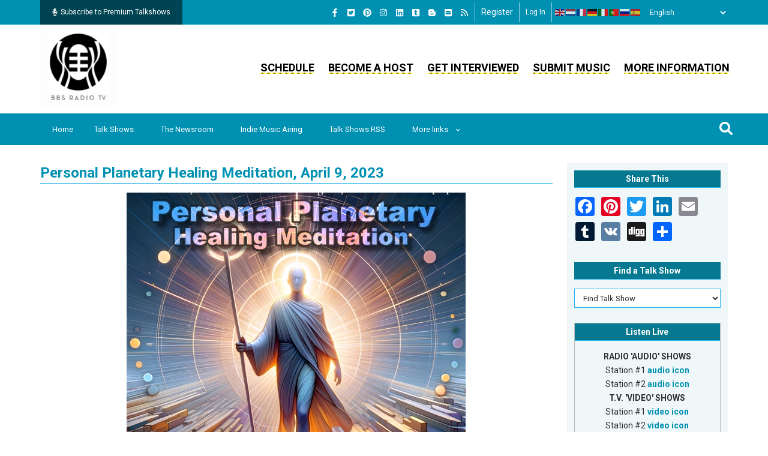

--- FILE ---
content_type: text/html; charset=UTF-8
request_url: https://bbsradio.com/show-broadcast-categories/ghosts?page=10
body_size: 32728
content:
<!DOCTYPE html>
<html lang="en" dir="ltr" prefix="og: https://ogp.me/ns#">
  <head> 
    <meta charset="utf-8" />
<noscript><style>form.antibot * :not(.antibot-message) { display: none !important; }</style>
</noscript><link hreflang="en" type="application/rss+xml" rel="alternate" href="https://bbsradio.com/customshow/rss" title="Subscribe to BBSRadio Talkshows" />
<meta name="description" content="Ghosts," />
<meta name="abstract" content="Ghosts," />
<meta name="keywords" content="Ghosts, Show Broadcast Categories, BBS Radio Terms, Search Words, Search Term, Information term, Token Word, Word Definition, Term Description, Term Location, Term Vocabulary, Vocabulary Words, Vocabulary Terms, Word Meanings, Vocabulary Definitions, Definitions" />
<meta name="geo.placename" content="BBS Radio TV" />
<meta name="robots" content="index, follow" />
<link rel="canonical" href="https://bbsradio.com/show-broadcast-categories/ghosts" />
<meta name="generator" content="Drupal 10" />
<meta name="original-source" content="https://bbsradio.com/" />
<link rel="image_src" href="https://bbsradio.com/banner_exchange/new_artwork/banner_300-x-250.jpg" />
<meta name="rights" content="BBS Network, Inc., BBS Radio, BBS Radio TV" />
<meta property="og:site_name" content="BBS Radio TV" />
<meta property="og:type" content="Website" />
<meta property="og:url" content="https://bbsradio.combbsradio.com/show-broadcast-categories/ghosts" />
<meta property="og:title" content="Ghosts | BBS Radio" />
<meta property="og:description" content="Ghosts," />
<meta property="og:image" content="https://bbsradio.com/sites/default/files/advertising/banner-ad-5-6-2020/bbs-radio-tv-log-black-1100.png" />
<meta property="og:image:secure_url" content="https://bbsradio.com/sites/default/files/advertising/banner-ad-5-6-2020/bbs-radio-tv-log-black-1100.png" />
<meta property="og:image:type" content="image/jpeg" />
<meta property="og:image:width" content="1100" />
<meta property="og:image:height" content="1100" />
<meta property="og:see_also" content="https://bbsradio.com/host-your-own-talk-show" />
<meta name="dcterms.title" content="Ghosts | BBS Radio" />
<meta name="dcterms.creator" content="BBS Network, Inc. - BBS Radio - BBS Radio TV" />
<meta name="dcterms.subject" content="Ghosts, Show Broadcast Categories, BBS Radio Terms, Search Words, Search Term, Information term, Token Word, Word Definition, Term Description, Term Location, Term Vocabulary, Vocabulary Words, Vocabulary Terms, Word Meanings, Vocabulary Definitions, Definitions" />
<meta name="dcterms.description" content="Ghosts," />
<meta name="dcterms.publisher" content="BBS Network, Inc. - BBS Radio - BBS Radio TV" />
<meta name="dcterms.contributor" content="BBS Radio TV Talk Show Hosts" />
<meta name="dcterms.date" content="Monday, January 26, 2026 - 16:05" />
<meta name="dcterms.rights" content="BBS Network, Inc. - BBS Radio TV" />
<meta name="dcterms.abstract" content="Production, broadcasting and podcasting of talk radio and HD video web-tv programs, live talk shows, world-wide, on BBS Radio TV" />
<meta property="fb:admins" content="507332254" />
<meta property="fb:app_id" content="107947000674" />
<meta name="twitter:card" content="summary" />
<meta name="twitter:description" content="Ghosts," />
<meta name="twitter:site" content="@bbsradio" />
<meta name="twitter:title" content="Ghosts | BBS Radio" />
<meta name="twitter:site:id" content="18014996" />
<meta name="twitter:creator" content="@bbsradio" />
<meta name="twitter:creator:id" content="18014996" />
<meta name="twitter:image" content="https://bbsradio.com/sites/default/files/past_show_headliners/guest_book_pics_3/bbs-logo_0.png" />
<meta name="twitter:app:name:iphone" content="BBS Radio" />
<meta name="twitter:app:id:iphone" content="com.bbsradio.bbsonline" />
<meta name="twitter:app:name:ipad" content="BBS Radio" />
<meta name="twitter:app:id:ipad" content="com.bbsradio.bbsonline" />
<meta name="twitter:app:name:googleplay" content="BBS Radio" />
<meta name="twitter:app:id:googleplay" content="com.bbs.radioapp" />
<meta name="msvalidate.01" content="19FA96E55CEA7EEE60A3B71E5F908BB8" />
<meta name="facebook-domain-verification" content="108672721396" />
<meta name="google-site-verification" content="wNQWve5Tz6sJoRHyTDGYfsFeFZ4c_ndgou-jt784SM4" />
<meta name="p:domain_verify" content="ae945302e0e849efa5626dfcc1acbfc1" />
<meta name="yandex-verification" content="c0ff7f221210e0e6" />
<meta name="Generator" content="Drupal 10 (https://www.drupal.org); Commerce 3" />
<meta name="MobileOptimized" content="width" />
<meta name="HandheldFriendly" content="true" />
<meta name="viewport" content="width=device-width, initial-scale=1.0" />
<style>div#sliding-popup, div#sliding-popup .eu-cookie-withdraw-banner, .eu-cookie-withdraw-tab {background: #0779bf} div#sliding-popup.eu-cookie-withdraw-wrapper { background: transparent; } #sliding-popup h1, #sliding-popup h2, #sliding-popup h3, #sliding-popup p, #sliding-popup label, #sliding-popup div, .eu-cookie-compliance-more-button, .eu-cookie-compliance-secondary-button, .eu-cookie-withdraw-tab { color: #ffffff;} .eu-cookie-withdraw-tab { border-color: #ffffff;}</style>
<link rel="icon" href="/sites/default/files/favicon_4.ico" type="image/vnd.microsoft.icon" />
<link rel="alternate" hreflang="en" href="https://bbsradio.com/show-broadcast-categories/ghosts" />

    
    <title>Ghosts | BBS Radio</title>
    <link rel="stylesheet" media="all" href="/core/misc/components/progress.module.css?t8uto5" />
<link rel="stylesheet" media="all" href="/core/misc/components/ajax-progress.module.css?t8uto5" />
<link rel="stylesheet" media="all" href="/core/modules/system/css/components/align.module.css?t8uto5" />
<link rel="stylesheet" media="all" href="/core/modules/system/css/components/fieldgroup.module.css?t8uto5" />
<link rel="stylesheet" media="all" href="/core/modules/system/css/components/container-inline.module.css?t8uto5" />
<link rel="stylesheet" media="all" href="/core/modules/system/css/components/clearfix.module.css?t8uto5" />
<link rel="stylesheet" media="all" href="/core/modules/system/css/components/details.module.css?t8uto5" />
<link rel="stylesheet" media="all" href="/core/modules/system/css/components/hidden.module.css?t8uto5" />
<link rel="stylesheet" media="all" href="/core/modules/system/css/components/item-list.module.css?t8uto5" />
<link rel="stylesheet" media="all" href="/core/modules/system/css/components/js.module.css?t8uto5" />
<link rel="stylesheet" media="all" href="/core/modules/system/css/components/nowrap.module.css?t8uto5" />
<link rel="stylesheet" media="all" href="/core/modules/system/css/components/position-container.module.css?t8uto5" />
<link rel="stylesheet" media="all" href="/core/modules/system/css/components/reset-appearance.module.css?t8uto5" />
<link rel="stylesheet" media="all" href="/core/modules/system/css/components/resize.module.css?t8uto5" />
<link rel="stylesheet" media="all" href="/core/modules/system/css/components/system-status-counter.css?t8uto5" />
<link rel="stylesheet" media="all" href="/core/modules/system/css/components/system-status-report-counters.css?t8uto5" />
<link rel="stylesheet" media="all" href="/core/modules/system/css/components/system-status-report-general-info.css?t8uto5" />
<link rel="stylesheet" media="all" href="/core/modules/system/css/components/tablesort.module.css?t8uto5" />
<link rel="stylesheet" media="all" href="/core/modules/views/css/views.module.css?t8uto5" />
<link rel="stylesheet" media="all" href="/modules/contrib/eu_cookie_compliance/css/eu_cookie_compliance.css?t8uto5" />
<link rel="stylesheet" media="all" href="/modules/custom/gva_blockbuilder/assets/css/frontend.css?t8uto5" />
<link rel="stylesheet" media="all" href="/themes/gavias_remito/css/global-style.css?t8uto5" />
<link rel="stylesheet" media="all" href="/themes/gavias_remito/css/template.css?t8uto5" />
<link rel="stylesheet" media="all" href="/themes/gavias_remito/css/bootstrap.css?t8uto5" />
<link rel="stylesheet" media="all" href="//fonts.googleapis.com/css?family=Roboto:400,500,700" />
<link rel="stylesheet" media="all" href="https://use.fontawesome.com/releases/v5.13.0/css/all.css" />
<link rel="stylesheet" media="all" href="/themes/gavias_remito/css/font-awesome.css?t8uto5" />
<link rel="stylesheet" media="all" href="/themes/gavias_remito/css/icon.css?t8uto5" />
<link rel="stylesheet" media="all" href="/themes/gavias_remito/css/animate.css?t8uto5" />
<link rel="stylesheet" media="all" href="/themes/gavias_remito/vendor/owl-carousel/assets/owl.carousel.min.css?t8uto5" />
<link rel="stylesheet" media="all" href="/themes/gavias_remito/vendor/owl-carousel/assets/owl.theme.default.min.css?t8uto5" />
<link rel="stylesheet" media="all" href="/themes/gavias_remito/vendor/magnific/magnific-popup.css?t8uto5" />
<link rel="stylesheet" media="all" href="/themes/gavias_remito/vendor/popup-gallery/css/lightgallery.min.css?t8uto5" />
<link rel="stylesheet" media="all" href="/themes/gavias_remito/vendor/popup-gallery/css/lg-transitions.min.css?t8uto5" />

    <script type="application/json" data-drupal-selector="drupal-settings-json">{"path":{"baseUrl":"\/","pathPrefix":"","currentPath":"taxonomy\/term\/83","currentPathIsAdmin":false,"isFront":false,"currentLanguage":"en","currentQuery":{"page":"10"}},"pluralDelimiter":"\u0003","suppressDeprecationErrors":true,"gtag":{"tagId":"G-MP1LY3075X","consentMode":false,"otherIds":["UA-74047220-1","AW-16801305695",""],"events":[],"additionalConfigInfo":[]},"ajaxPageState":{"libraries":"[base64]","theme":"gavias_remito","theme_token":null},"ajaxTrustedUrl":{"form_action_p_pvdeGsVG5zNF_XLGPTvYSKCf43t8qZYSwcfZl2uzM":true,"\/search":true},"eu_cookie_compliance":{"cookie_policy_version":"1.0.0","popup_enabled":true,"popup_agreed_enabled":false,"popup_hide_agreed":false,"popup_clicking_confirmation":false,"popup_scrolling_confirmation":false,"popup_html_info":"\u003Cdiv aria-labelledby=\u0022popup-text\u0022  class=\u0022eu-cookie-compliance-banner eu-cookie-compliance-banner-info eu-cookie-compliance-banner--opt-in\u0022\u003E\n  \u003Cdiv class=\u0022popup-content info eu-cookie-compliance-content\u0022\u003E\n        \u003Cdiv id=\u0022popup-text\u0022 class=\u0022eu-cookie-compliance-message\u0022 role=\u0022document\u0022\u003E\n      \u003Ch2\u003EWe use cookies on this site to enhance your user experience\u003C\/h2\u003E\u003Cp\u003EBy clicking the Accept button, you agree to us doing so.\u003C\/p\u003E\n              \u003Cbutton type=\u0022button\u0022 class=\u0022find-more-button eu-cookie-compliance-more-button\u0022\u003EMore info\u003C\/button\u003E\n          \u003C\/div\u003E\n\n    \n    \u003Cdiv id=\u0022popup-buttons\u0022 class=\u0022eu-cookie-compliance-buttons\u0022\u003E\n            \u003Cbutton type=\u0022button\u0022 class=\u0022agree-button eu-cookie-compliance-secondary-button\u0022\u003EAccept\u003C\/button\u003E\n              \u003Cbutton type=\u0022button\u0022 class=\u0022decline-button eu-cookie-compliance-default-button\u0022\u003ENo, thanks\u003C\/button\u003E\n          \u003C\/div\u003E\n  \u003C\/div\u003E\n\u003C\/div\u003E","use_mobile_message":false,"mobile_popup_html_info":"\u003Cdiv aria-labelledby=\u0022popup-text\u0022  class=\u0022eu-cookie-compliance-banner eu-cookie-compliance-banner-info eu-cookie-compliance-banner--opt-in\u0022\u003E\n  \u003Cdiv class=\u0022popup-content info eu-cookie-compliance-content\u0022\u003E\n        \u003Cdiv id=\u0022popup-text\u0022 class=\u0022eu-cookie-compliance-message\u0022 role=\u0022document\u0022\u003E\n      \u003Ch2\u003EWe use cookies on this site to enhance your user experience\u003C\/h2\u003E\u003Cp\u003EBy tapping the Accept button, you agree to us doing so.\u003C\/p\u003E\n              \u003Cbutton type=\u0022button\u0022 class=\u0022find-more-button eu-cookie-compliance-more-button\u0022\u003EMore info\u003C\/button\u003E\n          \u003C\/div\u003E\n\n    \n    \u003Cdiv id=\u0022popup-buttons\u0022 class=\u0022eu-cookie-compliance-buttons\u0022\u003E\n            \u003Cbutton type=\u0022button\u0022 class=\u0022agree-button eu-cookie-compliance-secondary-button\u0022\u003EAccept\u003C\/button\u003E\n              \u003Cbutton type=\u0022button\u0022 class=\u0022decline-button eu-cookie-compliance-default-button\u0022\u003ENo, thanks\u003C\/button\u003E\n          \u003C\/div\u003E\n  \u003C\/div\u003E\n\u003C\/div\u003E","mobile_breakpoint":768,"popup_html_agreed":false,"popup_use_bare_css":false,"popup_height":"auto","popup_width":"100%","popup_delay":1000,"popup_link":"\/","popup_link_new_window":true,"popup_position":false,"fixed_top_position":true,"popup_language":"en","store_consent":false,"better_support_for_screen_readers":false,"cookie_name":"","reload_page":false,"domain":"","domain_all_sites":false,"popup_eu_only":false,"popup_eu_only_js":false,"cookie_lifetime":100,"cookie_session":null,"set_cookie_session_zero_on_disagree":null,"disagree_do_not_show_popup":false,"method":"opt_in","automatic_cookies_removal":true,"allowed_cookies":"","withdraw_markup":"\u003Cbutton type=\u0022button\u0022 class=\u0022eu-cookie-withdraw-tab\u0022\u003EPrivacy settings\u003C\/button\u003E\n\u003Cdiv aria-labelledby=\u0022popup-text\u0022 class=\u0022eu-cookie-withdraw-banner\u0022\u003E\n  \u003Cdiv class=\u0022popup-content info eu-cookie-compliance-content\u0022\u003E\n    \u003Cdiv id=\u0022popup-text\u0022 class=\u0022eu-cookie-compliance-message\u0022 role=\u0022document\u0022\u003E\n      \u003Ch2\u003EWe use cookies on this site to enhance your user experience\u003C\/h2\u003E\u003Cp\u003EYou have given your consent for us to set cookies.\u003C\/p\u003E\n    \u003C\/div\u003E\n    \u003Cdiv id=\u0022popup-buttons\u0022 class=\u0022eu-cookie-compliance-buttons\u0022\u003E\n      \u003Cbutton type=\u0022button\u0022 class=\u0022eu-cookie-withdraw-button \u0022\u003EWithdraw consent\u003C\/button\u003E\n    \u003C\/div\u003E\n  \u003C\/div\u003E\n\u003C\/div\u003E","withdraw_enabled":false,"reload_options":0,"reload_routes_list":"","withdraw_button_on_info_popup":false,"cookie_categories":[],"cookie_categories_details":[],"enable_save_preferences_button":true,"cookie_value_disagreed":"0","cookie_value_agreed_show_thank_you":"1","cookie_value_agreed":"2","containing_element":"body","settings_tab_enabled":false,"olivero_primary_button_classes":"","olivero_secondary_button_classes":"","close_button_action":"close_banner","open_by_default":false,"modules_allow_popup":true,"hide_the_banner":false,"geoip_match":true,"unverified_scripts":[]},"gavias_blockbuilder":{"url_edit":"\/admin\/structure\/gavias_blockbuilder\/edit\/-----"},"layzy_load":"off","mediaelement":{"attachSitewide":0,"setDimensions":1},"gavias_load_ajax_view":"\/custom\/gavias_hook\/ajax_view","user":{"uid":0,"permissionsHash":"d0dfc24aa2d769ffd06fd0133f0631d79ae07343803b7e2bc9168fe1ca7a5229"}}</script>
<script src="/core/assets/vendor/jquery/jquery.min.js?v=3.7.1"></script>
<script src="/core/misc/drupalSettingsLoader.js?v=10.6.1"></script>
<script src="/core/misc/drupal.js?v=10.6.1"></script>
<script src="/core/misc/drupal.init.js?v=10.6.1"></script>
<script src="https://use.fontawesome.com/releases/v6.1.0/js/all.js" defer crossorigin="anonymous"></script>
<script src="https://use.fontawesome.com/releases/v6.1.0/js/v4-shims.js" defer crossorigin="anonymous"></script>
<script src="/themes/gavias_remito/vendor/jquery-migrate.min.js?v=10.6.1"></script>
<script src="/themes/gavias_remito/js/bootstrap.js?v=10.6.1"></script>
<script src="/themes/gavias_remito/js/imagesloader.min.js?v=10.6.1"></script>
<script src="/themes/gavias_remito/vendor/jquery.easing.js?v=10.6.1"></script>
<script src="/themes/gavias_remito/vendor/owl-carousel/owl.carousel.js?v=10.6.1"></script>
<script src="/themes/gavias_remito/vendor/perfect-scrollbar.jquery.min.js?v=10.6.1"></script>
<script src="/themes/gavias_remito/js/sidebar-sticky.js?v=10.6.1"></script>
<script src="/themes/gavias_remito/vendor/waypoint.js?v=10.6.1"></script>
<script src="/themes/gavias_remito/vendor/jquery.appear.js?v=10.6.1"></script>
<script src="/themes/gavias_remito/vendor/count-to.js?v=10.6.1"></script>
<script src="/themes/gavias_remito/vendor/masonry.pkgd.min.js?v=10.6.1"></script>
<script src="/themes/gavias_remito/vendor/isotope.pkgd.min.js?v=10.6.1"></script>
<script src="/themes/gavias_remito/vendor/jpreloader.min.js?v=10.6.1"></script>
<script src="/themes/gavias_remito/vendor/jquery.unveil.js?v=10.6.1"></script>
<script src="/themes/gavias_remito/vendor/magnific/jquery.magnific-popup.min.js?v=10.6.1"></script>
<script src="/themes/gavias_remito/vendor/popup-gallery/js/lightgallery.min.js?v=10.6.1"></script>
<script src="/themes/gavias_remito/vendor/jquery.hoverIntent.min.js?v=10.6.1"></script>
<script src="/themes/gavias_remito/vendor/wow.js?v=10.6.1"></script>
<script src="/themes/gavias_remito/js/main.js?v=10.6.1"></script>
<script src="/themes/gavias_remito/js/style.js?v=10.6.1"></script>
<script src="/themes/gavias_remito/js/custom.js?v=10.6.1"></script>
<script src="/modules/contrib/google_tag/js/gtag.js?t8uto5"></script>

    
    

    <link rel="stylesheet" href="https://bbsradio.com/themes/gavias_remito/css/custom.css" media="screen" />
    <link rel="stylesheet" href="https://bbsradio.com/themes/gavias_remito/css/update.css" media="screen" />
    <link rel="stylesheet" href="https://bbsradio.com/themes/gavias_remito/css/style.css" media="screen" />
    <link rel="stylesheet" href="https://bbsradio.com/themes/gavias_remito/css/style-2.css" media="screen" />
    
    

          <style class="customize"> </style>
    
          <style type="text/css">
        .view-columns-headlined-guests- .view-content .view-content-wrap div.item:nth-child(odd) {margin-bottom: 10px; padding: 10px; background-color: #EFF7F9;}.view-columns-headlined-guests- .view-content .view-content-wrap div.item:nth-child(even) {margin-bottom: 10px; padding: 10px; background-color: #E3F8F8;}.view-video-page-and-archive-descriptions .row {margin-left: 0 !important; margin-right: 0 !important;}.node--type-pages .main-page .container .content-main-inner .row {margin-left: 0 !important; margin-right: 0 !important;}.view-video-page-and-archive-descriptions .row .item .views-field {padding: 5px 0;}.view-video-page-and-archive-descriptions .row .item .views-field-title h2.title a {font-size: 20px !important;}.views-element-container .view-columns-featured .item .views-field-field-image {float: left; clear: both; margin-right: 10px;border: 1px solid #26B2EC;width: 125px; height: 125px;}.views-element-container .view-columns-featured .item .views-field-field-image .field-content {display: table-cell; vertical-align: middle; text-align: center;}.views-element-container .view-columns-featured .item:nth-child(odd) {margin-bottom: 10px; padding: 10px; background-color: #EFF7F9;}.views-element-container .view-columns-featured .item:nth-child(even) {margin-bottom: 10px; padding: 10px; background-color: #E3F8F8;}#block-gavias-remito-bbslook-system-main .views-element-container table tr td.views-field-field-schedule-station {width: 15%;}#block-gavias-remito-bbslook-system-main .views-element-container table tr td.views-field-nid {width: 12%;}#block-gavias-remito-bbslook-system-main .views-element-container table tr td.views-field-nid-1 {width: 12%;}#block-gavias-remito-bbslook-system-main .views-element-container table tr td.views-field-field-include-show-page {width: 20%;}#block-gavias-remito-bbslook-system-main .views-element-container table tr td.views-field-field-include-host-name {width: 41%;}#block-gavias-remito-bbslook-system-main .views-element-container table tr td.views-field-field-include-host-name a {font-weight: normal !important;}.view-columns-upcoming-shows .view-content .view-content-wrap div.item:nth-child(odd) {margin-bottom: 10px; padding: 10px; background-color: #EFF7F9;}.view-columns-upcoming-shows .view-content .view-content-wrap div.item:nth-child(even) {margin-bottom: 10px; padding: 10px; background-color: #E3F8F8;}.view-columns-upcoming-shows .views-field-nid span.field-content {font-weight: normal !Important;}.views-element-container .view-columns-upcoming-shows .item .views-field-field-image {float: left; clear: both; margin-right: 10px;border: 1px solid #26B2EC;width: 125px; height: 125px;}.views-element-container .view-columns-upcoming-shows .item .views-field-field-image .field-content {display: table-cell; vertical-align: middle; text-align: center;}.view-columns-indie-music .view-content .view-content-wrap div.item:nth-child(odd) {margin-bottom: 10px; padding: 10px; background-color: #EFF7F9;}.view-columns-indie-music .view-content .view-content-wrap div.item:nth-child(even) {margin-bottom: 10px; padding: 10px; background-color: #E3F8F8;}.view-columns-blog-blurbs .view-content .view-content-wrap div.item:nth-child(odd) {margin-bottom: 10px; padding: 10px; background-color: #EFF7F9;}.view-columns-blog-blurbs .view-content .view-content-wrap div.item:nth-child(even) {margin-bottom: 10px; padding: 10px; background-color: #E3F8F8;}.block-views-blockthreaded-discussion-forum-block-1 .item .views-field:first-child, .item .views-field-field-blog-image, .item .views-field-field-past-guest-picture, .item .views-field-field-post-add-picture, .item .views-field-field-24-personal-picture, .hostincludes .views-field-field-user-picture, .block-embed-view-blockarchives-for-old-hosts .views-field-field-include-host-picture, .block-views-blockthreaded-discussion-forum-block-1 .item .views-field:first-child, .item .views-field-field-blog-image, .item .views-field-field-past-guest-picture, .item .views-field-field-post-add-picture, .item .views-field-field-24-personal-picture, .hostincludes .views-field-field-user-picture, .block-embed-view-blockarchives-for-old-hosts .views-field-field-include-host-picture {padding: 0 !important;}.view-talk-show-broadcasters .gva-view-grid-inner div.item-columns:nth-child(odd) {padding: 10px; background-color: #E1E4E4; text-align: center; width: 100%; border: 1px solid #aaa;}.view-talk-show-broadcasters .gva-view-grid-inner div.item-columns:nth-child(even) {padding: 10px; background-color: #E3F8F8; text-align: center; width: 100%; border: 1px solid #aaa;}.view-talk-show-broadcasters .gva-view-grid-inner {margin-right: 0 !important;display: grid; gap: 10px; grid-auto-rows: minmax(100px, auto); grid-template-columns: repeat(3, minmax(0, 1fr));}.view-talk-show-broadcasters [class*="block-grid-"]::before {content: inherit !important;}.field--name-field-24-website {padding-bottom: 0 !important;}.field--name-field-24-other-links div.field__item {font-weight: bold; padding-bottom: 10px;}.field--name-field-24-other-cds .node--type-add-music-artist-cd h2.node__title {font-size: 18px !important;}.field--name-field-24-other-cds .node--type-add-music-artist-cd .node__content .group-additional-music-cds legend {padding: 0 !important; margin: 0 !important;}.field--name-field-24-other-cds .node--type-add-music-artist-cd .node__content .group-additional-music-cds div.fieldset-wrapper {padding-top: 10px !important;}.node--type-blog .node__content .field--name-body h1 {border: 0 !important; line-height: 0.7 !important;}.node--type-blog .node__content .field--name-body h1 span {line-height: 0 !important;}.view-columns-upcoming-shows .item .left-side-blog, .view-columns-headlined-guests- .item .left-side-blog, .view-columns-featured .item .left-side-blog, .view-columns-blog-blurbs .item .left-side-blog, .view-columns-indie-music .item .left-side-blog, .view-columns-show-highlights .item .left-side-blog {padding: 0 !important;}.view-talk-show-broadcasters .gva-view-grid-inner div.views-field-field-include-banner {padding-bottom: 10px; height: 250px; margin-bottom: 20px !important;}.block-embed-view-blockarchives-for-old-hosts .views-field.views-field-field-include-program-archives ~ div a {border: 0 !important; background: none !important;}.block-embed-view-blockarchives-for-old-hosts .views-field.views-field-field-include-program-archives ~ div.views-field-nothing-1 span.field-content a:first-child {background: url(/sites/default/files/images_on_site/yellowline.gif) repeat-x 100% 100% !important; padding: 0 !important; white-space: nowrap; line-height: 1.75em; font-size: 17px;}.block-embed-view-blockarchives-for-old-hosts .archivepane {margin-top: 0 !important;}.block-embed-view-blockarchives-for-old-hosts h2.block-title {margin-bottom: 0 !important;}.view-archives-for-old-hosts .media-icons svg {color: #0091b2; font-size: 1.75rem; margin-right: 1.75rem;}.view-archives-for-old-hosts .media-icons a {color: #0091b2; font-size: 1.75rem;}.view-archives-for-old-hosts .media-icons {margin: 10px 0;}.view-music-genres .views-view-grid .views-row .views-col {height: auto !important;}.view-music-artist-bands .views-view-grid .views-row .views-col {height: auto !important;}.view-talk-show-broadcasters .views-field-field-include-show-page {display: block; min-height: 65px; line-height: 15px;}.view-talk-show-broadcasters .views-field-field-include-host-name {display: block; min-height: 45px;}.view-talk-show-broadcasters .views-field-field-include-host-picture {margin-bottom: 20px;}.frontpage .node--type-pages .layout--twocol-section h2.block-title {background-color: #0091b2; color: #fff !important; text-align: center;}#block-gavias-remito-bbslook-system-main .layout--twocol-section {display: block !important;}h2.block-title {background-color: #067991 !important; background: #067991 !important; color: #fff !important; text-align: center;}.ui-dialog-off-canvas #drupal-off-canvas:not([data-drupal-ck-style-fence] *) {overflow: auto !Important;}.node--type-music-playing-on-bbs-raadio section article.comment-wrapper footer.comment__meta {width: 250px !important;}.node--type-music-playing-on-bbs-raadio section article.comment-wrapper footer.comment__meta .user-personal-info-right {width: 100% !important;}.node--type-music-playing-on-bbs-raadio section article.comment-wrapper footer.comment__meta .user-personal-info-right .info-title {font-size: 16px !important; margin-bottom: 5px !important;}.node--type-music-playing-on-bbs-raadio section article.comment-wrapper footer.comment__meta .user-personal-info-wrapper {margin-bottom: 10px !important;}.node--type-music-playing-on-bbs-raadio section article.comment-wrapper footer.comment__meta .user-main-website-wrapper {margin-bottom: 5px !important;}.node--type-music-playing-on-bbs-raadio section article.comment-wrapper footer.comment__meta .user-main-website-wrapper .info-title {font-size: 16px !important; margin-bottom: 5px !important;}.block-embed-view-blockarchives-for-old-hosts .views-field-field-include-show-summary p {display: block !important;}.user-profile .info-title {font-size: 16px !important;}#block-gavias-remito-bbslook-system-main .block-embed-view-blockarchives-for-old-hosts h2.block-title {margin-bottom: 20px !important;}.logged-in #header .topbar .topbar-left {width: 20% !important;}.logged-in #header .topbar .topbar-right {width: 80% !important;}.ck.ck-toolbar.ck-toolbar_grouping>.ck-toolbar__items {flex-wrap: wrap !important;}.node--type-pages .block-embed-view-blockarchives-for-old-hosts .view-archives-for-old-hosts .views-field-field-show-broadcast-schedule .paragraph--type--show-broadcast-schedule {display: inline-block;width: 24%; text-align: center;padding: 5px;margin: 10px 10px 0 0 !important; color: #FE2025 !important; border: 1px solid #FE2025; border-radius: 10px;}.field--name-field-archive-includes .field--name-field-show-broadcast-schedule .paragraph--type--show-broadcast-schedule,.node--type-talk-show-include .field--name-field-show-broadcast-schedule .paragraph--type--show-broadcast-schedule {display: inline-block;width: 100%; text-align: center; border: 1px solid #ccc; min-height: 270px; padding: 5px; background-color: #eff7f9; margin-bottom: 4px; color: #369db7;}.view-archives-for-old-hosts .views-field-field-show-broadcast-schedule .field--name-field-schedule-broadcast-day div.field__items {clear: both;}.view-archives-for-old-hosts .views-field-field-show-broadcast-schedule .paragraph--type--show-broadcast-schedule {vertical-align: top;}#station-live-talkshow-root .section-live-talkshow .region-live-talkshow .block-live-talkshow-wrapper .block-live-talkshow-inner .block--title .block--title-left {text-align: left !important;}#station-live-talkshow-root .section-live-talkshow .region-live-talkshow {text-align: center; display: block ruby;}.frontpage #station-live-talkshow-root .section-live-talkshow .region-live-talkshow {display: flex !important;}#block-gavias-remito-bbslook-system-main article.node--type-pages .block-embed-view-blockarchives-for-old-hosts .view-archives-for-old-hosts .views-field-field-show-broadcast-schedule {display: block !important;}body .field.field--name-field-show-broadcast-schedule > .field__item {width: 23% !important; vertical-align: top !important;}header.header-v1 .topbar .topbar-left a {white-space: normal !important;}@media only screen and (max-width: 512px) {.view-talk-show-broadcasters .gva-view-grid-inner {grid-template-columns: repeat(1, 1fr) !important;}}@media only screen and (max-width: 604px) {.section-live-talkshow .region-live-talkshow .block-live-talkshow-wrapper {display: block !important; max-width: 100% !important; width: 100% !important;}}.live_station {border:1px solid #bbb;margin-bottom:20px;text-align:center;}.live_station .head {background-color:#067991;color:#fff;font-size:17px;margin-bottom:20px;padding:10px; font-weight: normal !important;}.live_station .audio {padding-right:10px;}.live_station .video {padding-right:10px;}.views-field-field-include-program-archives div.field-content a {display: none;}.view-display-id-block_3 .live_station .col-md-10 p {padding: 25px 0 !important;}.views-field-field-include-show-categories {text-align: center;}.view-banner-advertisements {text-align: center;}#block-headermenu ul.gva_menu li.menu-item a {background: url(/sites/default/files/images_on_site/yellowline.gif) repeat-x 100% 100%;}.view-talk-show-broadcasters .item-columns .Sons img {height: 250px !important;}.js-form-type-textarea .ck-editor .ck-source-editing-area textarea {min-height: 100% !important; color: #000 !important;}.block-views-blockmusic-genres-block-1 {margin: 20px 0;}.block-views-blockmusic-genres-block-1 .view-music-genres .views-view-grid .views-col {border-bottom: 1px solid #26B2EC; !important; border-top: 0; !important;}.node--type-archive-descriptions .field--name-field-archive-tags .field__items {margin-top: 5px; display: block;}.node--type-archive-descriptions .field--name-field-archive-tags .field__items .field__item {margin: 0 10px 10px 0 !important; display: inline-block;}.node--type-archive-descriptions .field--name-field-archive-tags .field__items .field__item a {border: 1px solid #26B2EC; text-transform: uppercase; padding: 6px 15px;}.node--type-archive-descriptions .field--name-field-archive-tags .field__items .field__item a:hover {background-color: #004453; color: #fff;}.node--type-archive-descriptions .field--name-field-archive-category .field__items {margin-top: 5px; display: block;}.node--type-archive-descriptions .field--name-field-archive-category .field__items .field__item {margin: 0 10px 15px 0 !important; display: inline-block;}.node--type-archive-descriptions .field--name-field-archive-category .field__items .field__item a {border: 1px solid #26B2EC; text-transform: uppercase; padding: 6px 15px; font-weight: bold;}.node--type-archive-descriptions .field--name-field-archive-category .field__items .field__item a:hover {background-color: #004453; color: #fff;}.view-live-show-timings div.item {padding-bottom: 0 !important;}.liveshowrapper {border: 1px solid #bbb;}.liveshowtime {background-color: #C70808; text-align: center; font-weight: bold; font-size: 14px; padding: 10px; height: 100%;}.liveshowrapper .col-md-9 {margin: 0 auto; height: 68px; padding: 10px 10px 10px 40px; height: 68px;}.liveshowrapper .main {font-size: 30px; letter-spacing: 4px;}.liveshowrapper .sub {font-size: 12px;}.node--type-show-feedback .field--name-field-show-feedback div.field__label {font-size: 20px !important; background-color: #e0e8ea; padding: 10px;}.node--type-show-feedback .field--name-field-show-feedback div.field__item {padding: 10px;}.node--type-show-feedback .subscription-block-wrapper .subscribe-text {font-size: 13px !important;}.node--type-show-feedback .field--name-field-include-show-categories {margin-bottom: 20px !important;}.node--type-show-feedback .field--name-field-include-show-categories .field__label {display: contents;}.node--type-show-feedback .field--name-field-include-show-categories .field__items {display: block;}.node--type-show-feedback .field--name-field-include-show-categories .field__items .field__item {display: inline-block; width: auto; margin: 10px 10px 0 0 !important; background-color: #e0e8ea; padding: 5px 10px; border-radius: 10px;}.node--type-show-feedback .field--name-field-include-host-name {margin-bottom: 20px !important;}.node--type-show-feedback .field--name-field-include-host-name .field__label {display: contents;}.node--type-show-feedback .field--name-field-include-host-name .field__items {display: block;}.node--type-show-feedback .field--name-field-include-host-name .field__items .field__item {display: inline-block; width: auto; margin: 10px 10px 0 0 !important; background-color: #e0e8ea; padding: 5px 10px; border-radius: 10px;}.node--type-show-feedback .field--name-field-include-itunes-categories {margin-bottom: 20px !important;}.node--type-show-feedback .field--name-field-include-itunes-categories .field__label {display: contents;}.node--type-show-feedback .field--name-field-include-itunes-categories .field__items {display: block;}.node--type-show-feedback .field--name-field-include-itunes-categories .field__items .field__item {display: inline-block; width: auto; margin: 10px 10px 0 0 !important; background-color: #e0e8ea; padding: 5px 10px; border-radius: 10px;}.node--type-show-feedback .field--name-field-show-broadcast-schedule {margin-bottom: 20px !important;}.node--type-show-feedback .field--name-field-show-broadcast-schedule .field__label {display: contents;}.node--type-show-feedback .field--name-field-show-broadcast-schedule .field__items {display: block;}.node--type-show-feedback .field--name-field-show-broadcast-schedule .field__items .field__item {display: inline-block; width: 40% !important; margin: 10px 10px 0 0 !important; padding: 5px 10px; border-radius: 10px; color: #FE2025;border: 1px solid;}.node--type-show-feedback .field--name-field-show-broadcast-schedule .field__items .field__item .paragraph--type--show-broadcast-schedule {background: none !important; border: 0 !important; min-height: auto !important;}.node--type-show-feedback .field--name-field-show-broadcast-schedule .field__items .field__item .paragraph--type--show-broadcast-schedule .field__item {display: block !important; border: 0 !important; width: auto !important;}.node--type-talk-show-include .subscription-block-wrapper .subscribe-text {font-size: 13px !important;}.node--type-talk-show-include .field--name-field-show-broadcast-schedule .paragraph--type--show-broadcast-schedule {color: #FE2025 !important; border: 1px solid #FE2025 !important; background: none !important; min-height: auto !important; border-radius: 10px; margin: 10px 10px 0 0 !important;}
      </style>
      

  </head>
      <body class="layout-no-sidebars not-preloader path-taxonomy">
      <a href="#main-content" class="visually-hidden focusable">
      Skip to main content
    </a>
    
      <div class="dialog-off-canvas-main-canvas" data-off-canvas-main-canvas>
    <div class="body-page">
	       <header id="header" class="header-v1">
  
  <div class="topbar">
  <div class="container">
    <div class="row">

      <div class="topbar-left col-sm-6 col-md-3 col-xs-12 xhidden-xs">
                    <div>
    <div id="block-subscribetotalkshowtoplink" class="block block-block-content block-block-content911dda11-9828-469d-b140-aff053593b56 no-title">
  
    
      <div class="content block-content">
      
            <div class="field field--name-body field--type-text-with-summary field--label-hidden field__item"><p><a href="/talkshows"><i class="fas fa-microphone-alt"></i>Subscribe to Premium Talkshows</a></p>
</div>
      
    </div>
  </div>

  </div>

              </div>

      <div class="topbar-right col-sm-6 col-md-9 col-xs-12">
        <div class="social-list">
            <a href="https://www.facebook.com/BBSRadio" target = "_blank"><i class="fa fa-facebook"></i></a>
            <a href="https://twitter.com/bbsradio" target = "_blank"><i class="fa fa-twitter-square"></i></a>
            <a href="https://in.pinterest.com/bbsradio" target = "_blank"><i class="fa fa-pinterest"></i></a>
            <a href="https://www.instagram.com/bbsnetwork" target = "_blank"><i class="fa fa-instagram"></i></a>
            <a href="https://www.linkedin.com/company/bbsradio" target = "_blank"><i class="fa fa-linkedin-square"></i></a>
            <a href="https://bbsradio.tumblr.com" target = "_blank"><i class="fa fa-tumblr-square"></i></a>
            <a href="https://bbsradio.com/bbs-threaded-discussion-board" target = "_blank"><i class="fab fa-blogger-b"></i></a>
            <a href="mailto:contact@bbsradio.com" target = "_blank"><i class="fa fa-envelope-square"></i></a>
            <a href="https://bbsradio.com/" target = "_blank"><i class="fa fa-rss"></i></a>
        </div>
        <div class="adminwrapper">
          <div class="adminmenu">Admin Menu</div>
           <div class="adminmenu-item">
              <nav role="navigation" aria-labelledby="block-adminmenu-menu" id="block-adminmenu" class="block block-menu navigation menu--menu-admin-menu-only">
          
  
  <h2  class="visually-hidden block-title" id="block-adminmenu-menu"><span>Admin Menu</span></h2>
  
  <div class="block-content">
                 
              <ul class="gva_menu">
        
            <li  class="menu-item">
        <a href="/admin/featured-talk-show" data-drupal-link-system-path="admin/featured-talk-show">Featured Talk Show</a>
                

      </li>
    
            <li  class="menu-item">
        <a href="/admin/pages" data-drupal-link-system-path="admin/pages">Pages</a>
                

      </li>
        </ul>
  


        </div>  
</nav>

            </div>
        </div>

              <div class="register-menu"><a href = "/user/register">Register</a></div>
      
      <div class="login">
	      <nav role="navigation" aria-labelledby="block-userlogin-menu" id="block-userlogin" class="block block-menu navigation menu--user-login">
          
  
  <h2  class="visually-hidden block-title" id="block-userlogin-menu"><span>User Login</span></h2>
  
  <div class="block-content">
                 
              <ul class="gva_menu">
        
            <li  class="menu-item">
        <a href="/user/login" data-drupal-link-system-path="user/login">Log in</a>
        
      </li>
        </ul>
  


        </div>  
</nav>

	    </div>

	    <div class="language">
          <div id="block-gtranslate" class="block block-gtranslate block-gtranslate-block no-title">
  
    
      <div class="content block-content">
      
<div class="gtranslate_wrapper"></div><script>window.gtranslateSettings = {"switcher_horizontal_position":"left","switcher_vertical_position":"bottom","horizontal_position":"inline","vertical_position":"inline","float_switcher_open_direction":"top","switcher_open_direction":"bottom","default_language":"en","native_language_names":1,"detect_browser_language":0,"add_new_line":1,"select_language_label":"Select Language","flag_size":16,"flag_style":"2d","globe_size":60,"alt_flags":[],"wrapper_selector":".gtranslate_wrapper","url_structure":"none","custom_domains":null,"languages":["en","nl","fr","de","it","pt","ru","es"],"custom_css":""};</script><script>(function(){var js = document.createElement('script');js.setAttribute('src', 'https://cdn.gtranslate.net/widgets/latest/fd.js');js.setAttribute('data-gt-orig-url', '/show-broadcast-categories/ghosts');js.setAttribute('data-gt-orig-domain', 'bbsradio.com');document.body.appendChild(js);})();</script>
    </div>
  </div>

        </div>
      </div>
    </div>
  </div>
</div>

   <div class="header-main">
      <div class="container">
         <div class="header-main-inner">
            <div class="row">
               <div class="header-left">
                                   <div>
    <div id="block-gavias-remito-branding" class="clearfix site-branding block block-system block-system-branding-block no-title">
  
    
        <a href="/" title="Home" rel="home" class="site-branding-logo">
        
        <img src="/sites/default/files/BBS-Radio-TV.png" alt="Home" />
        
    </a>
        <div class="site-branding__text">
              <div class="site-branding__name">
          <a href="/" title="Home" rel="home">BBS Radio</a>
        </div>
                    <div class="site-branding__slogan">If it's not mainstream, it's on BBS Radio TV! We do Talk Shows Right!</div>
          </div>
  </div>
<nav role="navigation" aria-labelledby="block-headermenu-menu" id="block-headermenu" class="block block-menu navigation menu--header-menu">
          
  
  <h2  class="visually-hidden block-title" id="block-headermenu-menu"><span>Header Menu</span></h2>
  
  <div class="block-content">
                 
              <ul class="gva_menu">
        
            <li  class="menu-item">
        <a href="/schedule" data-drupal-link-system-path="node/257277">Schedule</a>
        
      </li>
    
            <li  class="menu-item">
        <a href="/node/add/become_a_talk_radio_host" data-drupal-link-system-path="node/add/become_a_talk_radio_host">Become a Host</a>
        
      </li>
    
            <li  class="menu-item">
        <a href="/node/add/become-a-talk-radio-guest" data-drupal-link-system-path="node/add/become_a_talk_radio_guest">Get Interviewed</a>
        
      </li>
    
            <li  class="menu-item">
        <a href="/node/add/submit_indie_music" data-drupal-link-system-path="node/add/submit_indie_music">Submit Music</a>
        
      </li>
    
            <li  class="menu-item">
        <a href="/host-your-own-talk-show" data-drupal-link-system-path="node/257256">More Information</a>
        
      </li>
        </ul>
  


        </div>  
</nav>

  </div>

                              </div>

               <div class="header-right">
                                 </div>
            </div>
         </div>
      </div>
   </div>

    <div class="header-bottom ">
      <div class="main-menu">
        <div class="container">
           <div class="row">
              <div class = "menu-site-logo">
                              </div>
              <div class="col-xs-12 area-main-menu">
                <div class="area-inner menu-hover">
                  
                  <div class="gva-offcanvas-inner logo-image-menu">
                    <div class="close-offcanvas hidden-lg hidden-md"><a><i class="fa fa-times"></i></a></div>
                                            <div>
    <div id="block-sitebranding-2" class="menu-logo-item clearfix site-branding block block-system block-system-branding-block no-title">
  
    
        <a href="/" title="Home" rel="home" class="site-branding-logo">
        
        <img src="/sites/default/files/BBS-Radio-TV.png" alt="Home" />
        
    </a>
    </div>
<nav role="navigation" aria-labelledby="block-mainnavigation-menu" id="block-mainnavigation" class="block block-menu navigation menu--main">
          
  
  <h2  class="visually-hidden block-title" id="block-mainnavigation-menu"><span>Main navigation</span></h2>
  
  <div class="block-content">
                 
<div class="gva-navigation">

              <ul class="clearfix gva_menu gva_menu_main">
                                      <li  class="menu-item">
        <a href="/">
                    Home
            
        </a>
          
              </li>
                                  <li  class="menu-item menu-item--expanded menu-columns">
        <a href="/live-talk-shows">
                    Talk Shows
                      <span class="icaret nav-plus fa fa-angle-down"></span>
            
        </a>
          
                  <span class="arrow"></span>
                        <ul class="menu sub-menu">
                                      <li  class="menu-item menu-item--expanded">
        <a href="/host-your-own-talk-show">
                    Join BBS Radio TV
                      <span class="icaret nav-plus fa fa-angle-down"></span>
            
        </a>
          
                  <span class="arrow"></span>
                        <ul class="menu sub-menu">
                                      <li  class="menu-item">
        <a href="/node/add/become_a_talk_radio_host">
                    Be a Radio TV Host
            
        </a>
          
              </li>
                                  <li  class="menu-item">
        <a href="/node/add/become-a-talk-radio-guest">
                    Be a Radio TV Guest
            
        </a>
          
              </li>
        </ul>
  
              </li>
                                  <li  class="menu-item menu-item--expanded">
        <a href="/station1and2schedule">
                    Talk Shows
                      <span class="icaret nav-plus fa fa-angle-down"></span>
            
        </a>
          
                  <span class="arrow"></span>
                        <ul class="menu sub-menu">
                                      <li  class="menu-item">
        <a href="/schedule">
                    Main Schedule
            
        </a>
          
              </li>
                                  <li  class="menu-item">
        <a href="/station1schedule">
                    Station 1 Schedule
            
        </a>
          
              </li>
                                  <li  class="menu-item">
        <a href="/station2schedule">
                    Station 2 Schedule
            
        </a>
          
              </li>
                                  <li  class="menu-item">
        <a href="/live-talk-shows">
                    On Schedule Talk Shows
            
        </a>
          
              </li>
                                  <li  class="menu-item">
        <a href="/alltalkshows">
                    All Talk Shows
            
        </a>
          
              </li>
        </ul>
  
              </li>
                                  <li  class="menu-item menu-item--expanded">
        <a href="/host-your-own-talk-show">
                    Host a Talk Show
                      <span class="icaret nav-plus fa fa-angle-down"></span>
            
        </a>
          
                  <span class="arrow"></span>
                        <ul class="menu sub-menu">
                                      <li  class="menu-item">
        <a href="/gettingstarted">
                    Getting Started
            
        </a>
          
              </li>
                                  <li  class="menu-item">
        <a href="/payment">
                    Pricing and Payments
            
        </a>
          
              </li>
                                  <li  class="menu-item">
        <a href="/marketing-your-advertisers-and-sponsors">
                    Monetize Your Show
            
        </a>
          
              </li>
                                  <li  class="menu-item">
        <a href="/node/add/become_a_talk_radio_host">
                    Connect with Us Now
            
        </a>
          
              </li>
        </ul>
  
              </li>
        </ul>
  
              </li>
                                  <li  class="menu-item menu-item--expanded ">
        <a href="/newsroom">
                    The Newsroom
                      <span class="icaret nav-plus fa fa-angle-down"></span>
            
        </a>
          
                  <span class="arrow"></span>
                        <ul class="menu sub-menu">
                                      <li  class="menu-item">
        <a href="/columns-articles">
                    Columnist Articles
            
        </a>
          
              </li>
                                  <li  class="menu-item">
        <a href="/columns-blog">
                    Featured Blogs
            
        </a>
          
              </li>
                                  <li  class="menu-item">
        <a href="/columns-headlined">
                    Featured Guests
            
        </a>
          
              </li>
                                  <li  class="menu-item">
        <a href="/columns-upcoming">
                    Headlined Shows
            
        </a>
          
              </li>
                                  <li  class="menu-item">
        <a href="/columns-indie">
                    New Indie Music
            
        </a>
          
              </li>
                                  <li  class="menu-item">
        <a href="/videos">
                    Videos to Watch
            
        </a>
          
              </li>
                                  <li  class="menu-item">
        <a href="/bbs-threaded-discussion-board">
                    Discussion Board
            
        </a>
          
              </li>
        </ul>
  
              </li>
                                  <li  class="menu-item menu-item--expanded ">
        <a href="/bbsradio24hourmusic">
                    Indie Music Airing
                      <span class="icaret nav-plus fa fa-angle-down"></span>
            
        </a>
          
                  <span class="arrow"></span>
                        <ul class="menu sub-menu">
                                      <li  class="menu-item">
        <a href="/bbsradio24hourmusic">
                    Indie Music Bands &amp; Artists
            
        </a>
          
              </li>
                                  <li  class="menu-item">
        <a href="/node/add/submit_indie_music">
                    Submit Music
            
        </a>
          
              </li>
                                  <li  class="menu-item">
        <a href="/makemusic">
                    Create Music
            
        </a>
          
              </li>
                                  <li  class="menu-item">
        <a href="/players">
                    More Listener Options
            
        </a>
          
              </li>
        </ul>
  
              </li>
                                  <li  class="menu-item menu-item--expanded menu-columns">
        <a href="/customshow/67046">
                    Talk Shows RSS
                      <span class="icaret nav-plus fa fa-angle-down"></span>
            
        </a>
          
                  <span class="arrow"></span>
                        <ul class="menu sub-menu">
                                      <li  class="menu-item">
        <a href="/customshow/67046">
                    Station 1 &amp; 2 RSS Feed
            
        </a>
          
              </li>
                                  <li  class="menu-item">
        <a href="/customshow/65124">
                    Station 1 RSS Feed
            
        </a>
          
              </li>
                                  <li  class="menu-item">
        <a href="/customshow/65186">
                    Station 2 RSS Feed
            
        </a>
          
              </li>
        </ul>
  
              </li>
                                  <li  class="menu-item menu-item--expanded ">
        <a href="/phone-apps">
                    Apps
                      <span class="icaret nav-plus fa fa-angle-down"></span>
            
        </a>
          
                  <span class="arrow"></span>
                        <ul class="menu sub-menu">
                                      <li  class="menu-item">
        <a href="https://play.google.com/store/apps/details?id=com.bbs.bbsmobileradio&amp;hl">
                    Android Apps
            
        </a>
          
              </li>
                                  <li  class="menu-item">
        <a href="https://apps.apple.com/us/app/bbs-radio/id864799909">
                    Iphone Apps
            
        </a>
          
              </li>
        </ul>
  
              </li>
                                  <li  class="menu-item menu-item--expanded ">
        <a href="/about">
                    About Us
                      <span class="icaret nav-plus fa fa-angle-down"></span>
            
        </a>
          
                  <span class="arrow"></span>
                        <ul class="menu sub-menu">
                                      <li  class="menu-item">
        <a href="/node/add/become_a_talk_radio_host">
                    Become a Talk Show Host
            
        </a>
          
              </li>
                                  <li  class="menu-item">
        <a href="/host-your-own-talk-show">
                    More Information on Hosting
            
        </a>
          
              </li>
                                  <li  class="menu-item">
        <a href="/showcategories">
                    Talk Show Categories
            
        </a>
          
              </li>
                                  <li  class="menu-item">
        <a href="/headlinedguestspage">
                    Past Headlined Guests
            
        </a>
          
              </li>
                                  <li  class="menu-item">
        <a href="/interview-candidates-all-information">
                    Interview Candidates
            
        </a>
          
              </li>
                                  <li  class="menu-item">
        <a href="/broadcasting-and-podcasting-syndication-and-distribution">
                    Syndication and Distribution
            
        </a>
          
              </li>
                                  <li  class="menu-item">
        <a href="/payment">
                    Pricing and Payments
            
        </a>
          
              </li>
                                  <li  class="menu-item">
        <a href="/referral-program">
                    Referral Program
            
        </a>
          
              </li>
                                  <li  class="menu-item">
        <a href="/disclaimer">
                    Disclaimer
            
        </a>
          
              </li>
                                  <li  class="menu-item">
        <a href="/sites/default/files/allfiles100925/handouts/filefolder1/bbs-radio-press-kit-1-06-2026.pdf">
                    PRESS KIT
            
        </a>
          
              </li>
                                  <li  class="menu-item">
        <a href="/letters-of-recommendation">
                    Letters of Recommendation
            
        </a>
          
              </li>
                                  <li  class="menu-item">
        <a href="https://bbsradio.com/sitemap.xml">
                    Full Sitemap in XML
            
        </a>
          
              </li>
        </ul>
  
              </li>
                                  <li  class="menu-item menu-item--expanded ">
        <a href="/company-policies">
                    Policies
                      <span class="icaret nav-plus fa fa-angle-down"></span>
            
        </a>
          
                  <span class="arrow"></span>
                        <ul class="menu sub-menu">
                                      <li  class="menu-item">
        <a href="/company-policies">
                    Company Policies
            
        </a>
          
              </li>
                                  <li  class="menu-item">
        <a href="/broadcast-policy">
                    Broadcast Policy
            
        </a>
          
              </li>
                                  <li  class="menu-item">
        <a href="/privacy">
                    Privacy Policy
            
        </a>
          
              </li>
                                  <li  class="menu-item">
        <a href="/terms-of-use-policy">
                    Terms of Use Policy
            
        </a>
          
              </li>
        </ul>
  
              </li>
                                  <li  class="menu-item menu-item--expanded ">
        <a href="/contact-bbs-radio">
                      Contact Us
                      <span class="icaret nav-plus fa fa-angle-down"></span>
            
        </a>
          
                  <span class="arrow"></span>
                        <ul class="menu sub-menu">
                                      <li  class="menu-item">
        <a href="/feedback-for-bbs-radio">
                    Your Feedback
            
        </a>
          
              </li>
        </ul>
  
              </li>
        </ul>
  

</div>

        </div>  
</nav>

  </div>

                      
                                          <div class="after-offcanvas hidden-lg hidden-md">
                          <div>
    <div id="block-gavias-remito-system-powered-by" class="block block-system block-system-powered-by-block no-title">
  
    
      <div class="content block-content">
      <span>Powered by <a href="https://www.drupal.org">Drupal</a></span>
    </div>
  </div>
<div id="block-sitebranding" class="clearfix site-branding block block-system block-system-branding-block no-title">
  
    
        <a href="/" title="Home" rel="home" class="site-branding-logo">
        
        <img src="/sites/default/files/BBS-Radio-TV.png" alt="Home" />
        
    </a>
    </div>

  </div>

                      </div>
                                     </div>
                  
                  <div id="menu-bar" class="menu-bar mobile hidden-lg">
                    <span class="one"></span>
                    <span class="two"></span>
                    <span class="three"></span>
                  </div>

                  
                                      <div class="gva-search-region search-region">
                      <span class="icon"><i class="fa fa-search"></i></span>
                      <div class="search-content">
                        <a class="close"><i class="fa fa-times"></i></a> 
                        <div class="content-inner"> 
                            <div>
    <div class="views-exposed-form block block-views block-views-exposed-filter-blocksearch-page-1 no-title" data-drupal-selector="views-exposed-form-search-page-1" id="block-exposedformsearchpage-1">
  
    
      <div class="content block-content">
      <form action="/search" method="get" id="views-exposed-form-search-page-1" accept-charset="UTF-8">
  <div class="js-form-item form-item js-form-type-search-api-autocomplete form-item-search-api-fulltext js-form-item-search-api-fulltext form-no-label">
        <input data-drupal-selector="edit-search-api-fulltext" type="text" id="edit-search-api-fulltext" name="search_api_fulltext" value="" size="30" maxlength="128" class="form-text" />

        </div>
<div data-drupal-selector="edit-actions" class="form-actions js-form-wrapper form-wrapper" id="edit-actions"><input data-drupal-selector="edit-submit-search" type="submit" id="edit-submit-search" value="Search" class="button js-form-submit form-submit" />
</div>


</form>

    </div>
  </div>

  </div>

                        </div>
                      </div>  
                    </div>
                                  
                </div>   
              </div>
           </div>
        </div>
      </div>
   </div>

   </header>
	
    


<div class="clearfix"></div>


<div class="clearfix"></div>

	<div role="main" class="main main-page">	
		<div id="content" class="content content-full">
			<div class="container">	
				
<div class="content-main-inner">
	<div class="row">
		
					
						 				 		
							
       

		<div id="page-main-content" class="main-content col-md-9 col-sm-9 col-xs-12">
						<div class="main-content-inner">
				
				
									<div class="content-main">
						  <div>
    <div data-drupal-messages-fallback class="hidden"></div>
<div id="block-gavias-remito-bbslook-system-main" class="block block-system block-system-main-block no-title">
  
    
      <div class="content block-content">
      <div class="views-element-container"><div class="view view-taxonomy-listing view-id-taxonomy_listing view-display-id-page_1 js-view-dom-id-ac0239f70850663371c47c0f301cd7f6de4185c2ffcf362c145d5bb8d524866a">
  
    
      
      <div class="view-content">
      <div class="view-content-wrap " data-items="">
             <div class="item">
       <div class="views-field views-field-title"><span class="field-content"><a href="/podcast/personal-planetary-healing-meditation-april-9-2023" hreflang="en">Personal Planetary Healing Meditation, April 9, 2023</a></span></div><div class="views-field views-field-field-include-banner"><div class="field-content">  <img loading="lazy" src="/sites/default/files/bbs_radio_talk_shows/banners_2/personal-planetary-healing-meditation-banner.jpg" alt="Personal Planetary Healing Meditation with Wynn Free" title="Personal Planetary Healing Meditation with Wynn Free" />

</div></div><div class="views-field views-field-field-archive-show-story"><div class="field-content"><p>Personal Planetary Healing Meditation with Wynn Free and Friends</p>
</div></div><div class="views-field views-field-field-archive-select-your-guest"><div class="field-content"></div></div><div class="views-field views-field-field-archive-guest-candidate"><div class="field-content"></div></div><div class="views-field views-field-field-include-host-name"><div class="field-content"></div></div><div class="views-field views-field-field-include-show-page"><div class="field-content"></div></div><div class="views-field views-field-field-include-banner-1"><div class="field-content"></div></div><div class="views-field views-field-field-by-hosts-upload-audio-clip"><div class="field-content"></div></div><div class="views-field views-field-field-24-artist-or-band-name"><div class="field-content"></div></div><div class="views-field views-field-field-24-cd-cover-large"><div class="field-content"></div></div><div class="views-field views-field-body"><div class="field-content"></div></div><div class="views-field views-field-field-user-email-address"><div class="field-content"></div></div><div class="views-field views-field-field-24-music-genre"><div class="field-content"></div></div><div class="views-field views-field-field-24-website"><div class="field-content"></div></div><div class="views-field views-field-field-past-guest-occupation"><div class="field-content"></div></div><div class="views-field views-field-field-past-guest-website"><div class="field-content"></div></div><div class="views-field views-field-view-node"><span class="field-content"><a href="/podcast/personal-planetary-healing-meditation-april-9-2023" hreflang="en">Read More</a></span></div>
     </div>
             <div class="item">
       <div class="views-field views-field-title"><span class="field-content"><a href="/podcast/personal-planetary-healing-meditation-april-2-2023" hreflang="en">Personal Planetary Healing Meditation, April 2, 2023</a></span></div><div class="views-field views-field-field-include-banner"><div class="field-content">  <img loading="lazy" src="/sites/default/files/bbs_radio_talk_shows/banners_2/personal-planetary-healing-meditation-banner.jpg" alt="Personal Planetary Healing Meditation with Wynn Free" title="Personal Planetary Healing Meditation with Wynn Free" />

</div></div><div class="views-field views-field-field-archive-show-story"><div class="field-content"><p>Personal Planetary Healing Meditation with Wynn Free and Friends</p>
</div></div><div class="views-field views-field-field-archive-select-your-guest"><div class="field-content"></div></div><div class="views-field views-field-field-archive-guest-candidate"><div class="field-content"></div></div><div class="views-field views-field-field-include-host-name"><div class="field-content"></div></div><div class="views-field views-field-field-include-show-page"><div class="field-content"></div></div><div class="views-field views-field-field-include-banner-1"><div class="field-content"></div></div><div class="views-field views-field-field-by-hosts-upload-audio-clip"><div class="field-content"></div></div><div class="views-field views-field-field-24-artist-or-band-name"><div class="field-content"></div></div><div class="views-field views-field-field-24-cd-cover-large"><div class="field-content"></div></div><div class="views-field views-field-body"><div class="field-content"></div></div><div class="views-field views-field-field-user-email-address"><div class="field-content"></div></div><div class="views-field views-field-field-24-music-genre"><div class="field-content"></div></div><div class="views-field views-field-field-24-website"><div class="field-content"></div></div><div class="views-field views-field-field-past-guest-occupation"><div class="field-content"></div></div><div class="views-field views-field-field-past-guest-website"><div class="field-content"></div></div><div class="views-field views-field-view-node"><span class="field-content"><a href="/podcast/personal-planetary-healing-meditation-april-2-2023" hreflang="en">Read More</a></span></div>
     </div>
             <div class="item">
       <div class="views-field views-field-title"><span class="field-content"><a href="/podcast/signs-life-gathering-april-6-2023" hreflang="en">Signs of Life - The Gathering, April 6, 2023</a></span></div><div class="views-field views-field-field-include-banner"><div class="field-content">  <img loading="lazy" src="/sites/default/files/bbsradiotalkshows/banners-2-05-17/signs-life-banner2.jpg" alt="Signs of Life with Bob Ginsberg" title="Signs of Life with Bob Ginsberg" />

</div></div><div class="views-field views-field-field-archive-show-story"><div class="field-content"><p>Signs of Life with Bob Ginsberg and friends Tom &amp; Melinda Gould</p>
<p>The Gathering: A Discussion about After Life Communication</p>
<p>Signs of Life Radio is tonight!</p>
<p>Topic: The Gathering: Listener Questions - CALL US LIVE!</p>
<p>We dedicate some of our Gathering radio shows to addressing questions that you may have about the afterlife, including such things as consciousness, spirituality, non-physical phenomena, personal experiences, mediumship, grief, etc. - in other words, anything suggesting that we are more than our physical bodies!</p></div></div><div class="views-field views-field-field-archive-select-your-guest"><div class="field-content"></div></div><div class="views-field views-field-field-archive-guest-candidate"><div class="field-content"></div></div><div class="views-field views-field-field-include-host-name"><div class="field-content"></div></div><div class="views-field views-field-field-include-show-page"><div class="field-content"></div></div><div class="views-field views-field-field-include-banner-1"><div class="field-content"></div></div><div class="views-field views-field-field-by-hosts-upload-audio-clip"><div class="field-content"></div></div><div class="views-field views-field-field-24-artist-or-band-name"><div class="field-content"></div></div><div class="views-field views-field-field-24-cd-cover-large"><div class="field-content"></div></div><div class="views-field views-field-body"><div class="field-content"></div></div><div class="views-field views-field-field-user-email-address"><div class="field-content"></div></div><div class="views-field views-field-field-24-music-genre"><div class="field-content"></div></div><div class="views-field views-field-field-24-website"><div class="field-content"></div></div><div class="views-field views-field-field-past-guest-occupation"><div class="field-content"></div></div><div class="views-field views-field-field-past-guest-website"><div class="field-content"></div></div><div class="views-field views-field-view-node"><span class="field-content"><a href="/podcast/signs-life-gathering-april-6-2023" hreflang="en">Read More</a></span></div>
     </div>
             <div class="item">
       <div class="views-field views-field-title"><span class="field-content"><a href="/podcast/personal-planetary-healing-meditation-march-26-2023" hreflang="en">Personal Planetary Healing Meditation, March 26, 2023</a></span></div><div class="views-field views-field-field-include-banner"><div class="field-content">  <img loading="lazy" src="/sites/default/files/bbs_radio_talk_shows/banners_2/personal-planetary-healing-meditation-banner.jpg" alt="Personal Planetary Healing Meditation with Wynn Free" title="Personal Planetary Healing Meditation with Wynn Free" />

</div></div><div class="views-field views-field-field-archive-show-story"><div class="field-content"><p>Personal Planetary Healing Meditation with Wynn Free and Friends</p>
</div></div><div class="views-field views-field-field-archive-select-your-guest"><div class="field-content"></div></div><div class="views-field views-field-field-archive-guest-candidate"><div class="field-content"></div></div><div class="views-field views-field-field-include-host-name"><div class="field-content"></div></div><div class="views-field views-field-field-include-show-page"><div class="field-content"></div></div><div class="views-field views-field-field-include-banner-1"><div class="field-content"></div></div><div class="views-field views-field-field-by-hosts-upload-audio-clip"><div class="field-content"></div></div><div class="views-field views-field-field-24-artist-or-band-name"><div class="field-content"></div></div><div class="views-field views-field-field-24-cd-cover-large"><div class="field-content"></div></div><div class="views-field views-field-body"><div class="field-content"></div></div><div class="views-field views-field-field-user-email-address"><div class="field-content"></div></div><div class="views-field views-field-field-24-music-genre"><div class="field-content"></div></div><div class="views-field views-field-field-24-website"><div class="field-content"></div></div><div class="views-field views-field-field-past-guest-occupation"><div class="field-content"></div></div><div class="views-field views-field-field-past-guest-website"><div class="field-content"></div></div><div class="views-field views-field-view-node"><span class="field-content"><a href="/podcast/personal-planetary-healing-meditation-march-26-2023" hreflang="en">Read More</a></span></div>
     </div>
             <div class="item">
       <div class="views-field views-field-title"><span class="field-content"><a href="/podcast/personal-planetary-healing-meditation-march-19-2023" hreflang="en">Personal Planetary Healing Meditation, March 19, 2023</a></span></div><div class="views-field views-field-field-include-banner"><div class="field-content">  <img loading="lazy" src="/sites/default/files/bbs_radio_talk_shows/banners_2/personal-planetary-healing-meditation-banner.jpg" alt="Personal Planetary Healing Meditation with Wynn Free" title="Personal Planetary Healing Meditation with Wynn Free" />

</div></div><div class="views-field views-field-field-archive-show-story"><div class="field-content"><p>Personal Planetary Healing Meditation with Wynn Free and Friends</p>
</div></div><div class="views-field views-field-field-archive-select-your-guest"><div class="field-content"></div></div><div class="views-field views-field-field-archive-guest-candidate"><div class="field-content"></div></div><div class="views-field views-field-field-include-host-name"><div class="field-content"></div></div><div class="views-field views-field-field-include-show-page"><div class="field-content"></div></div><div class="views-field views-field-field-include-banner-1"><div class="field-content"></div></div><div class="views-field views-field-field-by-hosts-upload-audio-clip"><div class="field-content"></div></div><div class="views-field views-field-field-24-artist-or-band-name"><div class="field-content"></div></div><div class="views-field views-field-field-24-cd-cover-large"><div class="field-content"></div></div><div class="views-field views-field-body"><div class="field-content"></div></div><div class="views-field views-field-field-user-email-address"><div class="field-content"></div></div><div class="views-field views-field-field-24-music-genre"><div class="field-content"></div></div><div class="views-field views-field-field-24-website"><div class="field-content"></div></div><div class="views-field views-field-field-past-guest-occupation"><div class="field-content"></div></div><div class="views-field views-field-field-past-guest-website"><div class="field-content"></div></div><div class="views-field views-field-view-node"><span class="field-content"><a href="/podcast/personal-planetary-healing-meditation-march-19-2023" hreflang="en">Read More</a></span></div>
     </div>
             <div class="item">
       <div class="views-field views-field-title"><span class="field-content"><a href="/podcast/signs-life-mediums-and-messages-march-16-2023" hreflang="en">Signs of Life - Mediums and Messages, March 16, 2023</a></span></div><div class="views-field views-field-field-include-banner"><div class="field-content">  <img loading="lazy" src="/sites/default/files/bbsradiotalkshows/banners-2-05-17/signs-life-banner2.jpg" alt="Signs of Life with Bob Ginsberg" title="Signs of Life with Bob Ginsberg" />

</div></div><div class="views-field views-field-field-archive-show-story"><div class="field-content"><p>Joe&nbsp;Perreta&nbsp;hosting Mediums &amp; Messages on Signs of Life talk radio.</p>
<p>Interviewing certified guest medium&nbsp;Sirry Berndsen</p></div></div><div class="views-field views-field-field-archive-select-your-guest"><div class="field-content"></div></div><div class="views-field views-field-field-archive-guest-candidate"><div class="field-content"></div></div><div class="views-field views-field-field-include-host-name"><div class="field-content"></div></div><div class="views-field views-field-field-include-show-page"><div class="field-content"></div></div><div class="views-field views-field-field-include-banner-1"><div class="field-content"></div></div><div class="views-field views-field-field-by-hosts-upload-audio-clip"><div class="field-content"></div></div><div class="views-field views-field-field-24-artist-or-band-name"><div class="field-content"></div></div><div class="views-field views-field-field-24-cd-cover-large"><div class="field-content"></div></div><div class="views-field views-field-body"><div class="field-content"></div></div><div class="views-field views-field-field-user-email-address"><div class="field-content"></div></div><div class="views-field views-field-field-24-music-genre"><div class="field-content"></div></div><div class="views-field views-field-field-24-website"><div class="field-content"></div></div><div class="views-field views-field-field-past-guest-occupation"><div class="field-content"></div></div><div class="views-field views-field-field-past-guest-website"><div class="field-content"></div></div><div class="views-field views-field-view-node"><span class="field-content"><a href="/podcast/signs-life-mediums-and-messages-march-16-2023" hreflang="en">Read More</a></span></div>
     </div>
             <div class="item">
       <div class="views-field views-field-title"><span class="field-content"><a href="/podcast/personal-planetary-healing-meditation-march-12-2023" hreflang="en">Personal Planetary Healing Meditation, March 12, 2023</a></span></div><div class="views-field views-field-field-include-banner"><div class="field-content">  <img loading="lazy" src="/sites/default/files/bbs_radio_talk_shows/banners_2/personal-planetary-healing-meditation-banner.jpg" alt="Personal Planetary Healing Meditation with Wynn Free" title="Personal Planetary Healing Meditation with Wynn Free" />

</div></div><div class="views-field views-field-field-archive-show-story"><div class="field-content"><p>Personal Planetary Healing Meditation with Wynn Free and Friends</p>
</div></div><div class="views-field views-field-field-archive-select-your-guest"><div class="field-content"></div></div><div class="views-field views-field-field-archive-guest-candidate"><div class="field-content"></div></div><div class="views-field views-field-field-include-host-name"><div class="field-content"></div></div><div class="views-field views-field-field-include-show-page"><div class="field-content"></div></div><div class="views-field views-field-field-include-banner-1"><div class="field-content"></div></div><div class="views-field views-field-field-by-hosts-upload-audio-clip"><div class="field-content"></div></div><div class="views-field views-field-field-24-artist-or-band-name"><div class="field-content"></div></div><div class="views-field views-field-field-24-cd-cover-large"><div class="field-content"></div></div><div class="views-field views-field-body"><div class="field-content"></div></div><div class="views-field views-field-field-user-email-address"><div class="field-content"></div></div><div class="views-field views-field-field-24-music-genre"><div class="field-content"></div></div><div class="views-field views-field-field-24-website"><div class="field-content"></div></div><div class="views-field views-field-field-past-guest-occupation"><div class="field-content"></div></div><div class="views-field views-field-field-past-guest-website"><div class="field-content"></div></div><div class="views-field views-field-view-node"><span class="field-content"><a href="/podcast/personal-planetary-healing-meditation-march-12-2023" hreflang="en">Read More</a></span></div>
     </div>
             <div class="item">
       <div class="views-field views-field-title"><span class="field-content"><a href="/podcast/signs-life-medium-insights-march-9-2023" hreflang="en">Signs of Life - Medium Insights, March 9, 2023</a></span></div><div class="views-field views-field-field-include-banner"><div class="field-content">  <img loading="lazy" src="/sites/default/files/bbsradiotalkshows/banners-2-05-17/signs-life-banner2.jpg" alt="Signs of Life with Bob Ginsberg" title="Signs of Life with Bob Ginsberg" />

</div></div><div class="views-field views-field-field-archive-show-story"><div class="field-content"><p>Medium Insights with Roman Karpishka and guest Janet Mayer</p>
<p>Host: Roman Karpishka</p>
<p>Guest: <a href="https://www.facebook.com/hashtag/fffcertifiedmedium?__eep__=6&amp;__cft__[0]=AZUK-hxM6CdgLlztN_A_mX8-qAmR1tTzv9dsXlKBI1BkpgfPcwyqkTi4qqk9VMLnkMQL56fUGLSlXBr3-E21_TNxgvozMf8tPloCzd8AGeT6UvonII8iPsJ5L9mCEAiFERR5ZtUxyTmqNSr_U2rYsGvO2KYh3loWdB8e-tLPdCb9YBocp45IKdkUGdntEeDpYIE&amp;__tn__=*NK-R" role="link" tabindex="0">#FFFCertifiedMedium</a> Janet Mayer (@spiritstheyarepresent)</p>
<p>Link in bio - button for Signs of Life Radio or go to current stories and click on link.</p></div></div><div class="views-field views-field-field-archive-select-your-guest"><div class="field-content"><a href="/guestson/guest-janet-mayer" hreflang="en">Guest, Janet Mayer</a></div></div><div class="views-field views-field-field-archive-guest-candidate"><div class="field-content"></div></div><div class="views-field views-field-field-include-host-name"><div class="field-content"></div></div><div class="views-field views-field-field-include-show-page"><div class="field-content"></div></div><div class="views-field views-field-field-include-banner-1"><div class="field-content"></div></div><div class="views-field views-field-field-by-hosts-upload-audio-clip"><div class="field-content"></div></div><div class="views-field views-field-field-24-artist-or-band-name"><div class="field-content"></div></div><div class="views-field views-field-field-24-cd-cover-large"><div class="field-content"></div></div><div class="views-field views-field-body"><div class="field-content"></div></div><div class="views-field views-field-field-user-email-address"><div class="field-content"></div></div><div class="views-field views-field-field-24-music-genre"><div class="field-content"></div></div><div class="views-field views-field-field-24-website"><div class="field-content"></div></div><div class="views-field views-field-field-past-guest-occupation"><div class="field-content"></div></div><div class="views-field views-field-field-past-guest-website"><div class="field-content"></div></div><div class="views-field views-field-view-node"><span class="field-content"><a href="/podcast/signs-life-medium-insights-march-9-2023" hreflang="en">Read More</a></span></div>
     </div>
             <div class="item">
       <div class="views-field views-field-title"><span class="field-content"><a href="/podcast/personal-planetary-healing-meditation-march-5-2023" hreflang="en">Personal Planetary Healing Meditation, March 5, 2023</a></span></div><div class="views-field views-field-field-include-banner"><div class="field-content">  <img loading="lazy" src="/sites/default/files/bbs_radio_talk_shows/banners_2/personal-planetary-healing-meditation-banner.jpg" alt="Personal Planetary Healing Meditation with Wynn Free" title="Personal Planetary Healing Meditation with Wynn Free" />

</div></div><div class="views-field views-field-field-archive-show-story"><div class="field-content"><p>Personal Planetary Healing Meditation with Wynn Free and Friends</p>
</div></div><div class="views-field views-field-field-archive-select-your-guest"><div class="field-content"></div></div><div class="views-field views-field-field-archive-guest-candidate"><div class="field-content"></div></div><div class="views-field views-field-field-include-host-name"><div class="field-content"></div></div><div class="views-field views-field-field-include-show-page"><div class="field-content"></div></div><div class="views-field views-field-field-include-banner-1"><div class="field-content"></div></div><div class="views-field views-field-field-by-hosts-upload-audio-clip"><div class="field-content"></div></div><div class="views-field views-field-field-24-artist-or-band-name"><div class="field-content"></div></div><div class="views-field views-field-field-24-cd-cover-large"><div class="field-content"></div></div><div class="views-field views-field-body"><div class="field-content"></div></div><div class="views-field views-field-field-user-email-address"><div class="field-content"></div></div><div class="views-field views-field-field-24-music-genre"><div class="field-content"></div></div><div class="views-field views-field-field-24-website"><div class="field-content"></div></div><div class="views-field views-field-field-past-guest-occupation"><div class="field-content"></div></div><div class="views-field views-field-field-past-guest-website"><div class="field-content"></div></div><div class="views-field views-field-view-node"><span class="field-content"><a href="/podcast/personal-planetary-healing-meditation-march-5-2023" hreflang="en">Read More</a></span></div>
     </div>
             <div class="item">
       <div class="views-field views-field-title"><span class="field-content"><a href="/node/269701" hreflang="en">Guest Name, Ameerah FATTAL</a></span></div><div class="views-field views-field-field-include-banner"><div class="field-content"></div></div><div class="views-field views-field-field-archive-show-story"><div class="field-content"></div></div><div class="views-field views-field-field-archive-select-your-guest"><div class="field-content"></div></div><div class="views-field views-field-field-archive-guest-candidate"><div class="field-content"></div></div><div class="views-field views-field-field-include-host-name"><div class="field-content"></div></div><div class="views-field views-field-field-include-show-page"><div class="field-content"></div></div><div class="views-field views-field-field-include-banner-1"><div class="field-content"></div></div><div class="views-field views-field-field-by-hosts-upload-audio-clip"><div class="field-content"></div></div><div class="views-field views-field-field-24-artist-or-band-name"><div class="field-content"></div></div><div class="views-field views-field-field-24-cd-cover-large"><div class="field-content"></div></div><div class="views-field views-field-body"><div class="field-content"></div></div><div class="views-field views-field-field-user-email-address"><div class="field-content"></div></div><div class="views-field views-field-field-24-music-genre"><div class="field-content"></div></div><div class="views-field views-field-field-24-website"><div class="field-content"></div></div><div class="views-field views-field-field-past-guest-occupation"><div class="field-content"></div></div><div class="views-field views-field-field-past-guest-website"><div class="field-content"></div></div><div class="views-field views-field-view-node"><span class="field-content"><a href="/node/269701" hreflang="en">Read More</a></span></div>
     </div>
   </div>
    </div>
  
        <nav class="pager" role="navigation">
    <h4 id="pagination-heading" class="visually-hidden">Pagination</h4>
    <ul class="pager__items js-pager__items">
                    <li class="pager__item pager__item--first">
          <a href="/show-broadcast-categories/ghosts/?page=0" title="Go to first page">
            <span class="visually-hidden">First page</span>
            <span aria-hidden="true">« First</span>
          </a>
        </li>
                          <li class="pager__item pager__item--previous">
          <a href="/show-broadcast-categories/ghosts?page=9" title="Go to previous page" rel="prev">
            <span class="visually-hidden">Previous page</span>
            <span aria-hidden="true">‹ Previous</span>
          </a>
        </li>
                          <li class="pager__item pager__item--ellipsis" role="presentation">&hellip;</li>
                          <li class="pager__item">
                                          <a href="/show-broadcast-categories/ghosts?page=6" title="Go to page 7">
            <span class="visually-hidden">
              Page
            </span>7</a>
        </li>
              <li class="pager__item">
                                          <a href="/show-broadcast-categories/ghosts?page=7" title="Go to page 8">
            <span class="visually-hidden">
              Page
            </span>8</a>
        </li>
              <li class="pager__item">
                                          <a href="/show-broadcast-categories/ghosts?page=8" title="Go to page 9">
            <span class="visually-hidden">
              Page
            </span>9</a>
        </li>
              <li class="pager__item">
                                          <a href="/show-broadcast-categories/ghosts?page=9" title="Go to page 10">
            <span class="visually-hidden">
              Page
            </span>10</a>
        </li>
              <li class="pager__item is-active">
                                          <a href="/show-broadcast-categories/ghosts?page=10" title="Current page" aria-current="page">
            <span class="visually-hidden">
              Current page
            </span>11</a>
        </li>
              <li class="pager__item">
                                          <a href="/show-broadcast-categories/ghosts?page=11" title="Go to page 12">
            <span class="visually-hidden">
              Page
            </span>12</a>
        </li>
              <li class="pager__item">
                                          <a href="/show-broadcast-categories/ghosts?page=12" title="Go to page 13">
            <span class="visually-hidden">
              Page
            </span>13</a>
        </li>
              <li class="pager__item">
                                          <a href="/show-broadcast-categories/ghosts?page=13" title="Go to page 14">
            <span class="visually-hidden">
              Page
            </span>14</a>
        </li>
              <li class="pager__item">
                                          <a href="/show-broadcast-categories/ghosts?page=14" title="Go to page 15">
            <span class="visually-hidden">
              Page
            </span>15</a>
        </li>
                          <li class="pager__item pager__item--ellipsis" role="presentation">&hellip;</li>
                          <li class="pager__item pager__item--next">
          <a href="/show-broadcast-categories/ghosts?page=11" title="Go to next page" rel="next">
            <span class="visually-hidden">Next page</span>
            <span aria-hidden="true">Next ›</span>
          </a>
        </li>
                          <li class="pager__item pager__item--last">
          <a href="/show-broadcast-categories/ghosts?page=89" title="Go to last page">
            <span class="visually-hidden">Last page</span>
            <span aria-hidden="true">Last »</span>
          </a>
        </li>
          </ul>
  </nav>

          </div>
</div>

    </div>
  </div>

  </div>

					</div>
				
							</div>

		</div>

		<!-- Sidebar Left -->
				<!-- End Sidebar Left -->

		<!-- Sidebar Right -->
					
							 

			<div class="col-md-3 col-sm-3 col-xs-12 sidebar sidebar-right theiaStickySidebar">
				<div class="sidebar-inner">
					  <div>
    <div id="block-sharethis" class="block block-block-content block-block-content2de65844-717a-49d4-b723-b852f54aea8f">
  
      <h2 class="block-title" ><span>Share This</span></h2>
    
      <div class="content block-content">
      
            <div class="field field--name-body field--type-text-with-summary field--label-hidden field__item"><div class="a2a_kit a2a_kit_size_32 a2a_default_style"><a class="a2a_button_facebook">&nbsp;</a><a class="a2a_button_pinterest">&nbsp;</a> <a class="a2a_button_twitter">&nbsp;</a> <a class="a2a_button_linkedin">&nbsp;</a> <a class="a2a_button_email">&nbsp;</a> <a class="a2a_button_tumblr">&nbsp;</a> <a class="a2a_button_vk">&nbsp;</a> <a class="a2a_button_digg">&nbsp;</a><a class="a2a_dd" href="https://www.addtoany.com/share">&nbsp;</a></div>
<script async src="https://static.addtoany.com/menu/page.js"></script></div>
      
    </div>
  </div>
<div class="talkshow-form block block-custom-talkshow block-talkshow-block-block" data-drupal-selector="talkshow-form" id="block-talkshowblock">
  
      <h2 class="block-title" ><span>Find a Talk Show</span></h2>
    
      <div class="content block-content">
      <form action="/show-broadcast-categories/ghosts?page=10" method="post" id="talkshow-form" accept-charset="UTF-8">
  <div class="js-form-item form-item js-form-type-select form-item-list-type js-form-item-list-type form-no-label">
        <select data-drupal-selector="edit-list-type" id="edit-list-type" name="list_type" class="form-select"><option value="default">Find Talk Show</option><option value="internal:/2guysundercover">2 Guys Undercover</option><option value="internal:/eyetalk">20/20 Eye Talk </option><option value="internal:/2012journeytoevolution">2012 Journey to Evolution</option><option value="internal:/2022electionroundtable">2022 Election Roundtable</option><option value="internal:/4thetimehascome">4 The Time Has Come</option><option value="internal:/911freefall">911 Free Fall</option><option value="internal:/abirdietoldmeso">A Birdie told me so...</option><option value="internal:/afiresidechat">A Fireside Chat</option><option value="internal:/ahealingjourney">A Healing Journey</option><option value="internal:/ahustlersspirit">A Hustlers Spirit</option><option value="internal:/alinktoheaven">A Link To Heaven</option><option value="internal:/anightattheroundtable">A Night At The Roundtable</option><option value="internal:/aqmenperspective">A Qmen Perspective</option><option value="internal:/astarforthenight">A Star For The Night</option><option value="internal:/awalktootherside">A Walk To Otherside</option><option value="internal:/aaronperkinsshow">Aaron Perkins Show</option><option value="internal:/abstractillusionradio">Abstract Illusion Radio</option><option value="internal:/acrosstheveil">Across the Veil</option><option value="internal:/adamaspeaks">Adama Speaks</option><option value="internal:/admirablefriends">Admirable Friends</option><option value="internal:/advancedliving">Advanced Living</option><option value="internal:/adventuresintruthpodcast">Adventures In Truth Podcast</option><option value="internal:/adventuresintoreality">Adventures Into Reality</option><option value="internal:/adventuresintosovereignty">Adventures Into Sovereignty</option><option value="internal:/affirmationsforliving">Affirmations For Living</option><option value="internal:/akashicwisdom">Akashic Wisdom</option><option value="internal:/alchemyoflight">Alchemy of Light</option><option value="internal:/alllearningreimagined">All Learning Reimagined</option><option value="internal:/allpawspettalk">All Paws Pet Talk</option><option value="internal:/allroads">All Roads Lead 65 Max Radio</option><option value="internal:/allthingsgood">All Things Good</option><option value="internal:/americanfreedomwatchradio">American Freedom Watch Radio</option><option value="internal:/americantruthandreality">American Truth and Reality</option><option value="internal:/americantruthfinders">American Truth Finders</option><option value="internal:/americascannabisconversation">Americas Cannabis Conversation</option><option value="internal:/amplifylove">Amplify Love</option><option value="internal:/angelanswers">Angel Answers</option><option value="internal:/angelcoaches">Angel Coaches</option><option value="internal:/angelcomedyrelief">Angel Comedy Relief</option><option value="internal:/angeltalk">Angel Talk</option><option value="internal:/angel-talk-with-sue-storm">Angel-Talk-with-Sue-Storm</option><option value="internal:/angelicempowerment">Angelic Empowerment</option><option value="internal:/angelsarenearus">Angels Are Near Us</option><option value="internal:/apostlegospeltalk">Apostle Gospel Talk</option><option value="internal:/applepieplayground">Apple Pie Playground</option><option value="internal:/arcturianascensionprocess">Arcturian Ascension Process</option><option value="internal:/arkofgrace">Ark of Grace</option><option value="internal:/artistsatwork">Artists at Work</option><option value="internal:/asyouwishtalkradio">As You Wish Talk Radio</option><option value="internal:/ascendedmastersatwork">Ascended Masters at Work</option><option value="internal:/ascensiongear">Ascension Gear</option><option value="internal:/ascensionkeystoselfmastery">Ascension Keys to Self Mastery</option><option value="internal:/ascensionroad">Ascension Road</option><option value="internal:/ascensionsecretsofstgermain">Ascension Secrets of St Germain</option><option value="internal:/askevie">Ask Evie</option><option value="internal:/askkadian">Ask Kadian</option><option value="internal:/askyourangels">Ask Your Angels</option><option value="internal:/astrologyawareness">Astrology Awareness</option><option value="internal:/atthewire">At The Wire</option><option value="internal:/aurorasfrequencies">Aurora&#039;s Frequencies</option><option value="internal:/authoritygrace">Authority Grace</option><option value="internal:/awakenyourdivinepotential">Awaken Your Divine Potential</option><option value="internal:/awakenyourhighermind">Awaken Your Higher Mind</option><option value="internal:/awakeningmatters">Awakening Matters</option><option value="internal:/awarenessofthesoul">Awareness of the Soul</option><option value="internal:/bawarenation">B Aware Nation</option><option value="internal:/back2eden">Back 2 Eden</option><option value="internal:/bardsrise">Bards, Rise!</option><option value="internal:/bbsconsciouswellnessshow">BBS Conscious Wellness Show</option><option value="internal:/bbsexpeditions">BBS Expeditions</option><option value="https://bbsradio.com">BBS Radio</option><option value="internal:/bbsradiostation1live">BBS Radio TV Station 1 Live</option><option value="internal:/bbsradiostation2live">BBS Radio TV Station 2 Live</option><option value="internal:/bbsradiostationstreams">BBS Radio TV Station Streams</option><option value="internal:/beyoufindhappy">Be You Find Happy</option><option value="internal:/beinginspiredbyq">BEING INSPIRED by Q</option><option value="internal:/beinginspiredwithq">Being Inspired With Q</option><option value="internal:/betweentwoworlds">Between Two Worlds</option><option value="internal:/beveragechronicles">Beverage Chronicles</option><option value="internal:/beyondmind">Beyond Mind</option><option value="internal:/beyondreality">Beyond Reality</option><option value="internal:/beyondthematrix">Beyond The Matrix</option><option value="internal:/biblenewsprophecy">Bible News Prophecy</option><option value="internal:/biblestudyforprogressives">Bible Study for Progressives</option><option value="internal:/billmartinezlive">Bill Martinez Live</option><option value="internal:/bizzbuzz">Bizz Buzz</option><option value="internal:/blessed2teach">Blessed2teach</option><option value="internal:/bodytalklive">Body Talk Live</option><option value="internal:/breakingthesilence">Breaking the Silence</option><option value="internal:/breakoutwithbd">Breakout with BD</option><option value="internal:/bridges">Bridges</option><option value="internal:/bridgingwisdom">Bridging Wisdom</option><option value="internal:/brightlightspathfinders">Brightlights Pathfinders</option><option value="internal:/bringingintimacyback">Bringing Intimacy Back</option><option value="internal:/bringingthedarknesstothelight">Bringing The Darkness To The Light</option><option value="internal:/britsgotyournumber">Brits Got Your Number</option><option value="internal:/brotherjimshawministries">Brother Jim Shaw Ministries</option><option value="internal:/buildingtheathlete">Building The Athlete</option><option value="internal:/businessandmoneymentors">Business and Money Mentors</option><option value="internal:/calltodecision">Call To Decision</option><option value="internal:/cameronlive">Cameron Live</option><option value="internal:/cancelthecabal">Cancel the Cabal</option><option value="internal:/candidatesplatform">Candidates Platform</option><option value="internal:/carielsheartlink">Cariels Heartlink</option><option value="internal:/catchatanddogtalk">Cat Chat and Dog Talk</option><option value="internal:/catcrazy">Cat Crazy</option><option value="internal:/catalytic">Catalytic</option><option value="internal:/cathydurantshow">Cathy Durant Show</option><option value="internal:/changeitup">Change It Up</option><option value="internal:/channelu">Channel U</option><option value="internal:/chatwithdrblack">Chat with Dr Black</option><option value="internal:/chatwiththemayor">Chat with The Mayor</option><option value="internal:/choicesalongtheway">Choices Along the Way</option><option value="internal:/chuckandjulieshow">Chuck and Julie Show</option><option value="internal:/ciconfrontingtheissues">CI Confronting the Issues</option><option value="internal:/clayandiron">Clay and Iron</option><option value="internal:/clearconsciencepettalk">Clear Conscience Pet Talk</option><option value="internal:/clearmindwithgenie">Clear Mind with Genie</option><option value="internal:/cleverminds">Cleverminds</option><option value="internal:/commonsense">Common Sense</option><option value="internal:/commonsensepreparedness">Common Sense Preparedness</option><option value="internal:/communitytalk">Community Talk</option><option value="internal:/completefengshui">Complete Feng Shui</option><option value="internal:/connectthedots">Connect The Dots</option><option value="internal:/connectwithkelly">Connect with Kelly</option><option value="internal:/connectingspirittogether">Connecting Spirit Together</option><option value="internal:/connectingthelight">Connecting The Light</option><option value="internal:/consciousconversations">Conscious Conversations</option><option value="internal:/consciouscreating">Conscious Creating</option><option value="internal:/consciouscreation">Conscious Creation</option><option value="internal:/consciousfitness">Conscious Fitness</option><option value="internal:/consciousthoughtwithleo">Conscious Thought with Leo</option><option value="internal:/conversationswithmarykeene">Conversations with Mary Keene</option><option value="internal:/cosmicconnections">Cosmic Connections</option><option value="internal:/cosmiclove">Cosmic LOVE</option><option value="internal:/cosmicradio">Cosmic Radio</option><option value="internal:/cosmicspaceship">Cosmic Spaceship</option><option value="internal:/countryjoeschickenshow">Country Joes Chicken Show</option><option value="internal:/courageousconversations">Courageous Conversations</option><option value="internal:/crazysexymidlifelove">Crazy Sexy Midlife Love</option><option value="internal:/createabundancenow">Create Abundance Now</option><option value="internal:/creationlightshiphealings">Creation Lightship Healings</option><option value="internal:/creativecosmos">Creative Cosmos</option><option value="internal:/crystaltemplepresents">Crystal Temple Presents</option><option value="internal:/currentsituations">Current Situations</option><option value="internal:/cybershaman">Cyber Shaman</option><option value="internal:/daretodream">Dare To Dream</option><option value="internal:/dawsonsdomain">Dawsons Domain</option><option value="internal:/debsthehoroscopelady">Debs the Horoscope Lady</option><option value="internal:/deepbrainradio">Deep Brain Radio</option><option value="internal:/deepsouldivers">Deep Soul Divers</option><option value="internal:/deepeninthedivine">Deepen in the Divine</option><option value="internal:/dennislewinmusic">Dennis Lewin Music</option><option value="internal:/destinybydivineradio">Destiny by Divine Radio</option><option value="internal:/digitalcollectiveco">Digital Collective Co</option><option value="internal:/digitaldialog">Digital Dialog</option><option value="internal:/digitaltransformation">Digital Transformation</option><option value="internal:/discoveryourpotential">Discover Your Potential</option><option value="internal:/divineintervention">Divine Intervention</option><option value="internal:/divinemanifesting">Divine Manifesting</option><option value="internal:/dogtravelexperts">Dog Travel Experts</option><option value="internal:/doglishradio">Doglish Radio</option><option value="internal:/donnaseeboshow">Donna Seebo Show</option><option value="internal:/dontpanicitsorganic">Dont Panic Its Organic</option><option value="internal:/downanddirty">Down and Dirty</option><option value="internal:/dowsingforhealth">Dowsing for Health</option><option value="internal:/drbellshealthscienceandenergyshow">Dr Bells Health Science and Energy Show</option><option value="internal:/drdaleswellnesscenter">Dr Dales Wellness Center</option><option value="internal:/drdurrslivinginthesweetspot">Dr Durrs Living In The Sweet Spot</option><option value="internal:/drgina">Dr Ginas Radio Chat</option><option value="internal:/drlindapsychictalk">Dr Linda Psychic Talk</option><option value="internal:/drloveconnection">Dr Love Connection</option><option value="internal:/drmolinashow">Dr Molina Show</option><option value="internal:/drpaulsinthehouse">Dr Pauls in the House</option><option value="internal:/dreamworld">Dream World</option><option value="internal:/dreampath">DreamPath</option><option value="internal:/dresserafterdark">Dresser After Dark</option><option value="internal:/eansplace">Eans Place</option><option value="internal:/earthfiles">Earth Files</option><option value="internal:/earthharmonydivinations">Earth Harmony Divinations</option><option value="internal:/edgeofwonderradio">Edge of Wonder Radio</option><option value="internal:/eileenangelreadings">Eileen Angel Readings</option><option value="internal:/embraceyoursphereofinfluence">Embrace Your Sphere of Influence</option><option value="internal:/encrypted">Encrypted</option><option value="internal:/endingfamilydestruction">Ending Family Destruction</option><option value="internal:/endonsmysticgarden">Endons Mystic Garden</option><option value="internal:/energymedicineradio">Energy Medicine Radio</option><option value="internal:/enlightenedmedicine">Enlightened Medicine</option><option value="internal:/enlightenmenthour">Enlightenment Hour</option><option value="internal:/equisportnews">EquiSport News</option><option value="internal:/ericacinottiunpluggedinsightsandperspectives">Eric A Cinotti Unplugged Insights and Perspectives</option><option value="internal:/esologicradio">eSO Logic Radio</option><option value="internal:/etfirstcontactradio">ET First Contact Radio</option><option value="internal:/ethealing">ET Healing</option><option value="internal:/etyoga">ET Yoga</option><option value="internal:/eveningtrial">Evening Trial</option><option value="internal:/everydayisanewday">Every Day is a New Day</option><option value="internal:/everydaypeace">Every Day Peace with Dr Dravon James</option><option value="internal:/evescorner">Eves Corner</option><option value="internal:/evidentfootprints">Evident Footprints</option><option value="internal:/evolve2b">Evolve 2b</option><option value="internal:/evolverplanetradio">Evolver Planet Radio</option><option value="internal:/executiveshine">Executive Shine</option><option value="internal:/exposingthemasterswithin">Exposing the Masters Within</option><option value="internal:/eyescansee">Eyes Can SEE</option><option value="internal:/fabandfemzone">Fab and Fem Zone</option><option value="internal:/faithconnection">Faith Connection</option><option value="internal:/faithspringsbaptist">FaithSprings Baptist</option><option value="internal:/financialfitness">Financial Fitness with The Money Doctor</option><option value="internal:/financialsanitynow">Financial Sanity Now</option><option value="internal:/findyoursoulmate">Find Your Soul Mate</option><option value="internal:/findingourwayto5thdimension">Finding Our Way to 5th Dimension</option><option value="internal:/findingyourpeace">Finding Your Peace</option><option value="internal:/finetuneyou">Fine Tune You</option><option value="internal:/firesidechats">Fireside Chats</option><option value="internal:/flowdreaming">Flowdreaming</option><option value="internal:/flyinghigher">Flying Higher</option><option value="internal:/forabeautifulyou">For A Beautiful You</option><option value="internal:/fortheloveofdog">For the Love of Dog</option><option value="internal:/forumforworldpeace">Forum For World Peace</option><option value="internal:/fourleggedlife">Four Legged Life</option><option value="internal:/freeenergynow">Free Energy Now</option><option value="internal:/freedomtotravel">Freedom To Travel</option><option value="internal:/freedomsflameradio">Freedoms Flame Radio</option><option value="internal:/frommisfittomystic">From Misfit to Mystic</option><option value="internal:/frommymindtoyours">From My Mind To Yours</option><option value="internal:/fromshelterdogtoservicedog">From Shelter Dog to Service Dog</option><option value="internal:/fromtraumatotruelove">From Trauma To True Love</option><option value="internal:/funandlearnwithinnergarden">Fun and Learn with Inner Garden</option><option value="internal:/galacticconnection">Galactic Connection</option><option value="internal:/galactichealing">Galactic Healing</option><option value="internal:/galacticroundtable">Galactic Round Table</option><option value="internal:/getmade">Get made...</option><option value="internal:/gettingthere">Getting There</option><option value="internal:/gettingtoknowyourbible">Getting To Know Your Bible</option><option value="internal:/gharsansar">Ghar Sansar</option><option value="internal:/globalfamilylive">Global Family Live</option><option value="internal:/gnobosmysticalnumerology">Gnobos Mystical Numerology</option><option value="internal:/goddessalchemy">Goddess Alchemy and Divine Magic</option><option value="internal:/godergy">Godergy</option><option value="internal:/goingglobalforspirit">Going Global for Spirit</option><option value="internal:/goldenmemoriespianorequests">Golden Memories Piano Requests</option><option value="internal:/grassrootstalks">Grassroots Talks</option><option value="internal:/grayisalsoacolor">Gray is also a Color</option><option value="internal:/greetingsfromthecommonwealthofkwanzasocieties">Greetings From The Common Wealth of Kwanza Societies</option><option value="internal:/growingupindigo">Growing up Indigo</option><option value="internal:/gypsy4u">Gypsy 4U</option><option value="internal:/hairheadandheart">Hair Head and Heart</option><option value="internal:/happinesshangout">Happiness Hangout</option><option value="internal:/happyhourradio">Happy Hour Radio</option><option value="internal:/happynewnowshow">Happy New Now Show</option><option value="internal:/hardnewsonfriday">Hard News on Friday</option><option value="internal:/hauntedvoices">Haunted Voices</option><option value="internal:/havingitall">Having It All</option><option value="internal:/head2headsportstalk">Head 2 Head Sports Talk</option><option value="internal:/healersofthelight">Healers of the Light</option><option value="internal:/healingenergyforeveryone">Healing Energy for Everyone</option><option value="internal:/healingtheheart">Healing The Heart</option><option value="internal:/healingthroughconsciousness">Healing Through Consciousness</option><option value="internal:/healthdisclosure">Health Disclosure</option><option value="internal:/healthfrontiers">Health Frontiers</option><option value="internal:/healthinactionlive">Health In Action Live</option><option value="internal:/healthunmasked">Health UnMasked</option><option value="internal:/healthyfamiliesfirst">Healthy Families First</option><option value="internal:/healthyliving">Healthy Living</option><option value="internal:/herewestand">Here We Stand</option><option value="internal:/herestoyourhealth">Heres to your Health</option><option value="internal:/herstory">HerStory</option><option value="internal:/higherdimensions">Higher Dimensions</option><option value="internal:/highertruthradioshow">Higher Truth Radio Show</option><option value="internal:/hisgospelpower">His Gospel Power</option><option value="internal:/historyandyou">History and You</option><option value="internal:/hollowearthnetwork">Hollow Earth Network</option><option value="internal:/hollowgramradioshow">Hollow-Gram Radio Show</option><option value="internal:/hollywoodandhorsepowershow">Hollywood and Horsepower Show</option><option value="internal:/honeymoonmindset">Honeymoon Mindset</option><option value="internal:/honoryourpet">Honor Your Pet</option><option value="internal:/hopeforhealing">Hope For Healing</option><option value="internal:/host-your-own-talk-show">Host a Show Station 2</option><option value="internal:/howtonotgetscrewed">How to Not Get Screwed</option><option value="internal:/howlingwithpapapooch">Howling With Papa Pooch</option><option value="internal:/humanspiritradio">HumanSpirit Radio presents Pioneers of The New Earth </option><option value="internal:/hungryforthetruth">Hungry for the Truth</option><option value="internal:/hypnosisandtmdiscussionhour">Hypnosis and TM Discussion Hour</option><option value="internal:/hypnoticcomiclive">Hypnotic Comic LIVE</option><option value="internal:/hypnotized">Hypnotized</option><option value="internal:/idreamediwashuman">I Dreamed I Was Human</option><option value="internal:/igotyournumber">I Got Your Number</option><option value="internal:/illuminatingnow">Illuminating Now!</option><option value="internal:/illuminationfromthecouncilsoflight">Illumination from the Councils of Light</option><option value="internal:/imjustsayin50">Im Just Sayin 50</option><option value="internal:/ingodyoutrust">In God You Trust</option><option value="internal:/inalienableandfree">Inalienable and Free</option><option value="internal:/infiniteloveradio">Infinite Love Radio</option><option value="internal:/innerbliss">Inner Bliss</option><option value="internal:/innerdialogue">Inner Dialogue</option><option value="internal:/innergardenonlinechapel">Inner Garden Online Chapel</option><option value="internal:/innerhippieclub">Inner Hippie Club</option><option value="internal:/innerviews">InnerViews</option><option value="internal:/innerviewswithkimberlyrose">InnerViews with Kimberly Rose</option><option value="internal:/insightintelligence">Insight Intelligence</option><option value="internal:/insightout">Insight Out...the Naked Truth</option><option value="internal:/insights">Insights</option><option value="internal:/insightsthroughtherearviewmirror">Insights Through the Rearview Mirror</option><option value="internal:/inspirepossibilityshow">Inspire Possibility Show</option><option value="internal:/inspiredradio">Inspired Radio</option><option value="internal:/inspiring">Inspiring</option><option value="internal:/integrativehermetichealth">Integrative Hermetic Health</option><option value="internal:/internationalequinenetwork">International Equine Network</option><option value="internal:/interviewingthelegends">Interviewing The Legends</option><option value="internal:/intuition101">Intuition 101</option><option value="internal:/itistime">It Is Time</option><option value="internal:/itstartsnow">It Starts Now</option><option value="internal:/itsacrazyworld">Its a Crazy World</option><option value="internal:/itsadogslife">Its A Dogs Life</option><option value="internal:/itsallinthestars">Its all in the Stars</option><option value="internal:/jdruckershow">JD Rucker Show</option><option value="internal:/jimfridastalkshow">Jim Fridas Talk Show</option><option value="internal:/joewho">Joe Who</option><option value="internal:/johnbarboursworld">John Barbours World</option><option value="internal:/josephvarleypresents">Joseph Varley Presents</option><option value="internal:/journeyswithrebecca">Journeys with Rebecca</option><option value="internal:/joytotheworld">Joy To The World</option><option value="internal:/judgeeve">Judge Eve</option><option value="internal:/judithconradradio">Judith Conrad Radio</option><option value="internal:/judithconradshow">Judith Conrad Show</option><option value="internal:/juicytrafficstorieswithliz">Juicy Traffic Stories with Liz</option><option value="internal:/juliemeerpsychicmedium">Julie Meer Psychic Medium</option><option value="internal:/junkrefundshow">Junk Refund Show</option><option value="internal:/Justthetips">Just The Tips</option><option value="internal:/justtroia">Just Troia</option><option value="internal:/kickassradio">KickAss Radio</option><option value="internal:/kickass">KickAss Relationship Show</option><option value="internal:/kjtalkradio">KJ Talk Radio</option><option value="internal:/knowthenameknowtheanswers">Know the Name Know the Answers</option><option value="internal:/knowingspirit">Knowing Spirit</option><option value="internal:/kozmickids">Kozmic Kids</option><option value="internal:/kushadeeplive">Kushadeep LIVE</option><option value="internal:/lagravelive">LaGrave Live</option><option value="internal:/languageontrial">Language on Trial</option><option value="internal:/latenightlivechat">Late Night Live Chat</option><option value="internal:/laughtersaveslives">Laughter Saves Lives</option><option value="internal:/leaderofthepack">Leader of the Pack</option><option value="internal:/legacyinvestmentandforums">Legacy Investment and Forums</option><option value="internal:/lenalive">Lena Live</option><option value="internal:/leoroundtable">LEO Round Table</option><option value="internal:/letscreatemagic">Lets Create Magic</option><option value="internal:/letsfindout">Lets Find Out</option><option value="internal:/letstalk">Lets Talk Corelicious Leave Room For Dessert Podcast</option><option value="internal:/letstalkhealing">Lets Talk Healing</option><option value="internal:/letstalkrelationships">Lets Talk Relationships</option><option value="internal:/letstalkwithemma">Lets Talk with Emma</option><option value="internal:/letterzfromthepen">LetterZ From the Pen</option><option value="internal:/lettinggo">Letting Go with Guy Finley</option><option value="internal:/lifechangesshow">Life Changes Show</option><option value="internal:/lifechangingmoments">Life Changing Moments</option><option value="internal:/lifewiththegirlfriends">Life With The Girlfriends</option><option value="internal:/lightsinthenight">Lights In The Night</option><option value="internal:/liveandlearn">Live and Learn</option><option value="internal:/livefromordinarymiracles">Live from Ordinary Miracles</option><option value="internal:/livefrompullmannationalmonument">Live From Pullman National Monument</option><option value="internal:/livelaughandbeyou">Live Laugh and BE You</option><option value="internal:/livingandlovinglife">Living and Loving Life</option><option value="internal:/livingwell">Living Well</option><option value="internal:/livingyoursoulsjourney">Living Your Souls Journey</option><option value="internal:/llresearchquocommunications">LL Research Quo Communications</option><option value="internal:/logicalthinking">Logical Thinking</option><option value="internal:/lookinggood">Looking Good</option><option value="internal:/lovemyrenovationproject">Love MY Renovation Project</option><option value="internal:/loxtawkradio">Lox Tawk Radio</option><option value="internal:/luminescence">Luminescence</option><option value="internal:/magicmonday">Magic Monday</option><option value="internal:/magicalworldofnumbers">Magical World of Numbers</option><option value="internal:/makingadifference">Making A Difference</option><option value="internal:/marevasjourneys">Marevas Journeys</option><option value="internal:/matrixliberatus">Matrix Liberatus</option><option value="internal:/matrixradiolive">Matrix Radio Live</option><option value="internal:/matthewandfriendshour">Matthew and Friends Hour</option><option value="internal:/mediuminourmidst">Medium in our Midst</option><option value="internal:/meetingbrenda">Meeting Brenda</option><option value="internal:/melnellen">Mel n Ellen</option><option value="internal:/mentalhealth360">Mental Health 360</option><option value="internal:/mercerforpresident">MERCER FOR PRESIDENT Government Platform Crime Solving</option><option value="internal:/mervoworld">mervoWORLD</option><option value="internal:/metamondays">Meta Mondays</option><option value="internal:/metaphysicalstraighttalk">Metaphysical Straight Talk</option><option value="internal:/metisvoicesradio">Metis Voices Radio</option><option value="internal:/mindcontrolledamerica">Mind Controlled America</option><option value="internal:/mindgoal">Mind Goal</option><option value="internal:/mindsetmeetsmastery">Mindset Meets Mastery</option><option value="internal:/miraclehour">Miracle Hour</option><option value="internal:/miracleshappen">Miracles Happen</option><option value="internal:/misstinashow">Miss Tina Show</option><option value="internal:/missionpossible">Mission Possible</option><option value="internal:/modifiedperceptions">Modified Perceptions</option><option value="internal:/moga">Moga - Mercies of God Association</option><option value="internal:/momentummagnet">Momentum Magnet</option><option value="internal:/mondoeros">Mondo Eros</option><option value="internal:/moneysexpower">Money Sex Power Whats Your Karma</option><option value="internal:/morningskyatnight">Morning Sky at Night</option><option value="internal:/motivateamerica">Motivate America</option><option value="internal:/mountshastamagic">Mount Shasta Magic</option><option value="internal:/mrdestiny">Mr Destiny</option><option value="internal:/nancyatnoon">Nancy At Noon</option><option value="internal:/nancysmetaphysicalworldandmore">Nancys Metaphysical World and More</option><option value="internal:/naturalsolutionsradio">Natural Solutions Radio</option><option value="internal:/newbeginnings">New Beginnings</option><option value="internal:/newclearvisions">New Clear Visions</option><option value="internal:/newconsciousnessnewworld">New Consciousness New World</option><option value="internal:/newearthjourney">New Earth Journey</option><option value="internal:/newrealities">New Realities</option><option value="internal:/newrealitysolutions">New Reality Solutions</option><option value="internal:/newredeamingspirituality">New Redeaming Spirituality</option><option value="internal:/newyiddishrepradiohour">New Yiddish Rep Radio Hour</option><option value="internal:/newsforthesoul">News for the Soul</option><option value="internal:/nobizlikeshowbiz">No Biz Like Showbiz</option><option value="internal:/nonreligiouschristiannews">Non Religious Christian News</option><option value="internal:/nowthatsweird">Now Thats Weird</option><option value="internal:/odyssey">Odyssey</option><option value="internal:/ofcourseradio">Of Course Radio</option><option value="internal:/offthebookshelf">Off The Bookshelf</option><option value="internal:/oldfashiongospel">Old Fashion Gospel</option><option value="internal:/ononeaccord">On One Accord with Carmen</option><option value="internal:/dsx">On the Double with The Double S Xpress</option><option value="internal:/onthelevel">On The Level</option><option value="internal:/onehourwithanzara">One Hour with Anzara</option><option value="internal:/onemorething">One More Thing</option><option value="internal:/oneofakindpsychicmedium">One of a Kind Psychic Medium</option><option value="internal:/onevoice">One Voice</option><option value="internal:/openingthedoorsofheaven">Opening the Doors of Heaven</option><option value="internal:/otherware">Otherware</option><option value="internal:/outandoutvibes">Out and Out Vibes</option><option value="internal:/outof">Out of the Tangled Web</option><option value="internal:/outofthisworldradio">Out of This World Radio</option><option value="internal:/overcominglifethreateningdiseases">Overcoming Life Threatening Diseases</option><option value="internal:/paradigmshifters">Paradigm Shifters</option><option value="internal:/paranormalinvestigatorradio">Paranormal Investigator Radio</option><option value="internal:/paranormaltruthandreality">Paranormal Truth and Reality</option><option value="internal:/parentsvoice">Parents Voice</option><option value="internal:/passiontopurpose">Passion To Purpose</option><option value="internal:/passionateliving">Passionate Living</option><option value="internal:/pathofpower">Path of Power</option><option value="internal:/patriotshelpingpatriotsnewsnetwork">Patriots Helping Patriots News Network</option><option value="internal:/peacefulplanet">Peaceful Planet</option><option value="internal:/peopleinfurcoats">People in Fur Coats</option><option value="internal:/peoplesquestiontime">Peoples Question Time</option><option value="internal:/peoplesmediamovement">PeoplesMedia Movement</option><option value="internal:/permacultureproject">Permaculture Project</option><option value="internal:/personalplanetaryhealingmeditation">Personal Planetary Healing Meditation</option><option value="internal:/petfoodadvisors">Pet Food Advisors</option><option value="internal:/petsafetycrusader">Pet Safety Crusader</option><option value="internal:/petsavantunleashed">Pet Savant Unleashed</option><option value="internal:/petstellthetruth">Pets Tell The Truth</option><option value="internal:/phibarnes">PHI BARNES TALK SHOW</option><option value="internal:/phippsfaithfamilyfreedom">Phipps Faith Family Freedom</option><option value="internal:/piercingtheveil">Piercing The Veil</option><option value="internal:/planetradio">Planet Radio</option><option value="internal:/planetaryawarenessnetwork">Planetary Awareness Network</option><option value="internal:/planetarymakeovershow">Planetary MakeOver Show</option><option value="internal:/poetryinmotion">Poetry In Motion</option><option value="internal:/politicallyincorrectsocialsociety">Politically Incorrect Social Society</option><option value="internal:/poppstartalk">Popp Star Talk</option><option value="internal:/popptalk">Popp Talk</option><option value="internal:/poweryourlife">Power Your Life</option><option value="internal:/projectreviewwithq">Project Review With Q</option><option value="internal:/prophecyinthespotlight">Prophecy in the Spotlight</option><option value="internal:/prophecykeepersradio">Prophecykeepers Radio</option><option value="internal:/prqhomesteading">PRQ Homesteading</option><option value="internal:/prqhomesteadingexpanded">PRQ Homesteading Expanded</option><option value="internal:/prqtimelines">PRQ Timelines</option><option value="internal:/prqtimelineswithqfriends">PRQ TIMELINES with Q Friends</option><option value="internal:/psychicconnection">Psychic Connection</option><option value="internal:/psychichorizon">Psychic Horizon</option><option value="internal:/psychictherapistshow">Psychic Therapist Show</option><option value="internal:/purposetalkradio">Purpose Talk Radio</option><option value="internal:/quantummindfulnessradio">Quantum Mindfulness Radio</option><option value="internal:/questnation">Quest Nation</option><option value="internal:/quynsempowermenthour">Quyns Empowerment Hour</option><option value="internal:/radiancebydesign">Radiance By Design</option><option value="internal:/radiocontra">Radio Contra</option><option value="internal:/radiofreearfcom">Radio Free ARFCOM</option><option value="internal:/radiofreedc">Radio Free DC</option><option value="internal:/radiofreekanata">Radio Free Kanata</option><option value="internal:/radiorodeo">Radio Rodeo</option><option value="internal:/radiotoni">RADIO TONI</option><option value="internal:/radiotoniandrealestatewithamirmeshel">Radio Toni and Real Estate with Amir Meshel</option><option value="internal:/radiotoniandthesoulofbusiness">Radio Toni and The Soul of Business</option><option value="internal:/radiotoniartworkyoudeservewithtracieeaton">Radio Toni Artwork You Deserve With Tracie Eaton</option><option value="internal:/radiotonieverydaybusinessshowwithoxanajohnson">Radio Toni Every Day Business show with Oxana Johnson</option><option value="internal:/radiotonieverydaybusinesssynkdwithvanessathomas">Radio Toni Every Day Business Synkd with Vanessa Thomas</option><option value="internal:/radiotonieverydaybusinesswithchristinestow">Radio Toni Every Day Business with Christine Stow</option><option value="internal:/radiotonieverydaybusinesswithgrantwood">Radio Toni Every Day Business with Grant Wood</option><option value="internal:/radiotonieverydaybusinesswithlisacoletta">Radio Toni Every Day Business with Lisa Coletta</option><option value="internal:/radiotonieverydaybusinesswithwendyandinnergeniusglobal">Radio Toni Every Day Business with Wendy and Inner Genius Global</option><option value="internal:/radiotonieverydaybusinessshowthepowerofyouandreiasolutions">Radio Toni Everyday Business Show The Power of You Andreia Solutions</option><option value="internal:/radiotonieverydaybusinessshowwithkeystoneactivelearning">Radio Toni Everyday Business Show with Keystone Active Learning</option><option value="internal:/radiotonieverydaybusinesstacklingtraumawithtraceyandtoni">Radio Toni Everyday Business Tackling Trauma with Tracey and Toni</option><option value="internal:/radiotoniinsightswithmichellesleight">Radio Toni Insights with Michelle Sleight</option><option value="internal:/raisingexpectations">Raising Expectations</option><option value="internal:/randirobics">Randirobics</option><option value="internal:/reachforitradioshow">Reach For It Radio Show</option><option value="internal:/reachingforthegold">Reaching For The Gold</option><option value="internal:/reachingintothestars">Reaching into the Stars</option><option value="internal:/readerofheartsradio">Reader of Hearts Radio</option><option value="internal:/realestate">Real Estate Answer Man Show</option><option value="internal:/reclaimingauthenticity">Reclaiming Authenticity</option><option value="internal:/reconnectingwithyoursource">Reconnecting With Your Source</option><option value="internal:/rediceradio">Red Ice Radio</option><option value="internal:/relationshiphelpshow">Relationship Help Show</option><option value="internal:/relationshiprevelations">Relationship Revelations</option><option value="internal:/relevanttalk">Relevant Talk</option><option value="internal:/rememberthelawofmoses">Remember the Law of Moses</option><option value="internal:/resonationpodcast">Resonation Podcast</option><option value="internal:/responderresilience">Responder Resilience</option><option value="internal:/returntoshamballa">Return to Shamballa</option><option value="internal:/revelationexposed">Revelation Exposed</option><option value="internal:/reverendrich">Reverend Rich</option><option value="internal:/revivaltime-northvalleybaptistchurchlive">Revival Time - North Valley Baptist Church Live</option><option value="internal:/richkemplive">Rich Kemp Live</option><option value="internal:/riggedagainstyou">Rigged Against You</option><option value="internal:/rightsradio">Rights Radio</option><option value="internal:/riobravomusiclive">Rio Bravo Music Live</option><option value="internal:/riskinvestigatorsreport">Risk Investigators Report</option><option value="internal:/ritamoorepsychicmedium">Rita Moore Psychic Medium</option><option value="internal:/robynquailshow">Robyn Quail Show</option><option value="internal:/rockmysoulradio">Rock My Soul Radio</option><option value="internal:/rockintalk">Rockin Talk</option><option value="internal:/ronpaulradio">Ron Paul Radio</option><option value="internal:/sabbathworshipservices">Sabbath Worship Services</option><option value="internal:/sashatalks">Sasha Talks</option><option value="internal:/satsangwithg">Satsang with G</option><option value="internal:/satsangwithshusara">Satsang with Shusara</option><option value="internal:/savingwithsteve">Saving with Steve</option><option value="internal:/sbfmradio">SBFM Radio</option><option value="internal:/schoolhp">School of Human Potential</option><option value="internal:/sciencesoundandspirituality">Science Sound and Spirituality</option><option value="internal:/scoutflorida">Scout Florida</option><option value="internal:/searchforcalling">Search for Calling</option><option value="internal:/secretwomensbusiness">Secret Women&#039;s Business</option><option value="internal:/secretsofthehiddenrealms">Secrets of the Hidden Realms</option><option value="internal:/serenity">Serenity A service for your well being</option><option value="internal:/sexandhappiness">Sex and Happiness</option><option value="internal:/shadowpolitics">Shadow Politics</option><option value="http://shamaniclawyer.com">Shamanic Lawyer</option><option value="internal:/shamanskeep">Shamans Keep</option><option value="internal:/shemayisrael">Shema Yisrael</option><option value="internal:/shifthappens">Shift Happens</option><option value="internal:/shiptoshore">Ship to Shore with Silverman</option><option value="internal:/shuemsoulexperience">Shuem Soul Experience</option><option value="internal:/sightforsound">Sight for Sound</option><option value="internal:/signsandseasons">Signs and Seasons</option><option value="internal:/signsoflife">Signs of Life</option><option value="internal:/silverjoynerradioshow">Silverjoyner Radio Show</option><option value="internal:/skywatchhour">Skywatch Hour</option><option value="internal:/soyouwanttobeaflorist">So You Want To Be A Florist</option><option value="internal:/soccerhour">Soccer Hour</option><option value="internal:/socialworktoday">Social Work Today</option><option value="internal:/soldiersofchrist">Soldiers of Christ</option><option value="internal:/solutions">Solutions</option><option value="internal:/sonsoflibertyradio">Sons of Liberty Radio</option><option value="internal:/sos">SOS</option><option value="internal:/soulmirrors">Soul Mirrors</option><option value="internal:/soulodyssey">Soul Odyssey</option><option value="internal:/souljourns">SOULJOURNS</option><option value="internal:/soulmatesandlovebeyond">Soulmates and Love Beyond</option><option value="internal:/soundhealing">Sound Healing</option><option value="internal:/soundhealth">Sound Health</option><option value="internal:/soundpathways">Sound Pathways</option><option value="internal:/sovereignmindradio">Sovereign Mind Radio</option><option value="internal:/spectrumradionetwork">Spectrum Radio Network</option><option value="internal:/spiralnetwerk">Spiral Netwerk</option><option value="internal:/spiritnetworkradio">SpiritNetwork Radio</option><option value="internal:/spiritswork">Spirits Work</option><option value="internal:/spiritualactivist">Spiritual Activist</option><option value="internal:/spiritualhollywood">Spiritual Hollywood</option><option value="internal:/spiritualpolitician">Spiritual Politician</option><option value="internal:/spirituallynaked">Spiritually Naked</option><option value="internal:/spirituallyraw">SpirituallyRAW The Ass Whipping Truth </option><option value="internal:/spoutingoff">Spouting Off</option><option value="internal:/sriandkiralive">Sri and Kira Live</option><option value="internal:/stargateroundtable">Stargate Round Table</option><option value="internal:/starlightradio">Starlight Radio</option><option value="internal:/starseedenergyradio">Starseed Energy Radio</option><option value="internal:/starshiponeradio">Starship One Radio</option><option value="internal:/startingyourfoodhustle">Starting Your Food Hustle</option><option value="internal:/steadyhealthradio">Steady Health Radio</option><option value="internal:/stephaniejoymusic">Stephanie Joy Music</option><option value="internal:/stopguessingaboutyourhealth">Stop Guessing About Your Health</option><option value="internal:/straightfromtheheart">Straight from the Heart</option><option value="internal:/straightupsextalk">Straight UP Sex Talk!</option><option value="internal:/streamtalklive">Stream Talk Live</option><option value="internal:/stuartvenertellsitlikeitis">Stuart Vener Tells It Like It Is</option><option value="internal:/successwithmcintosh">Success with McIntosh</option><option value="internal:/sii">Sudden I Impact</option><option value="internal:/suefriesshow">Sue Fries Show</option><option value="internal:/sunofgoduniversity">Sun of God University</option><option value="internal:/sundayswithpapajeff">Sundays with PapaJeff</option><option value="internal:/swingerslifestyletalkradio">Swingers LifeStyle Talk Radio</option><option value="internal:/synchronizeduniverse">Synchronized Universe</option><option value="internal:/takeanotherlook">Take Another Look</option><option value="internal:/takeovertalk">Takeover Talk</option><option value="internal:/talkandtechparanormal">Talk And Tech Paranormal</option><option value="internal:/talkrevolution">Talk Revolution</option><option value="internal:/talktruthradio">Talk Truth Radio</option><option value="internal:/talkingmovies">Talking Movies</option><option value="internal:/talkingtotobins">Talking To Tobins</option><option value="internal:/talkingwithlyderianlive">Talking with LyDerian Live</option><option value="internal:/talkingwiththegs">Talking With The Gs</option><option value="internal:/tallkatspsychic101">Tallkats Psychic 101</option><option value="internal:/tamingthetida">Taming The Tida</option><option value="internal:/tantracafe">Tantra Cafe</option><option value="internal:/tappinganxietyawaylive">Tapping Anxiety Away Live</option><option value="internal:/teentraintalkradio">Teen Train Talk Radio</option><option value="internal:/templeofhealthradioshow">Temple of Health Radio Show</option><option value="internal:/terrynazontalksastrology">Terry Nazon Talks Astrology</option><option value="internal:/the2">The 2</option><option value="internal:/thealbertlewisshow">The Albert Lewis Show</option><option value="internal:/thealchemyofbusinessshow">The Alchemy of Business Show</option><option value="internal:/theallendavisshow">The Allen Davis Show</option><option value="internal:/theallowloveshow">The Allow Love Show</option><option value="internal:/theandrewstrickshow">The Andrew Strick Show</option><option value="internal:/theangelroom">The Angel Room</option><option value="internal:/theantimatterradioshow">The Antimatter Radio Show</option><option value="internal:/theauthorandartisthour">The Author and Artist Hour</option><option value="internal:/theawakeningwaveshow">The Awakening Wave Show</option><option value="internal:/thebaddateshow">The Bad Date Show</option><option value="internal:/thebalancedmillionaire">The Balanced Millionaire</option><option value="internal:/thebeautyfiles">The Beauty Files</option><option value="internal:/thebelladangeloshow">The Bella Dangelo Show</option><option value="internal:/thebevmooreshow">The Bev Moore Show </option><option value="internal:/thebeyondearthshow">The Beyond Earth Show</option><option value="internal:/thebezmonjonesshow">The Bezmon Jones Show</option><option value="internal:/thebigdzone">The Big D Zone</option><option value="internal:/thebonfire">The Bonfire</option><option value="internal:/thebullpen">The Bull Pen</option><option value="internal:/thecelestesteinshow">The Celeste Stein Show</option><option value="internal:/thechurchofthesoulsevolution">The Church of the Souls Evolution</option><option value="internal:/theconnection">The Connection</option><option value="internal:/theconsciouscommunicator">The Conscious Communicator</option><option value="internal:/theconversation">The Conversation From A Mans Perspective</option><option value="internal:/thecosmicchannel">The Cosmic Channel </option><option value="internal:/thecosmiccode">The Cosmic Code</option><option value="internal:/thecosmicpoet">The Cosmic Poet</option><option value="internal:/thecreativefield">The Creative Field</option><option value="internal:/thecrimsonpill">The Crimson Pill</option><option value="internal:/thedarcyshow">The Darcy Show</option><option value="internal:/thedearvenusshow">The Dear Venus Show</option><option value="internal:/thedeliriouscure">The Delirious CURE</option><option value="internal:/thedivineenergy">The Divine Energy</option><option value="internal:/thedoctorbobmartinshow">The Doctor Bob Martin Show</option><option value="internal:/thedonandwynnshow">The Don and Wynn Show</option><option value="internal:/thedrpatshow">The Dr Pat Show</option><option value="internal:/theeclecticvisionaryshow">The Eclectic Visionary Show</option><option value="internal:/theemylouieshow">The Emy Louie Show</option><option value="internal:/theexpansionpoint">The Expansion Point</option><option value="internal:/theexpertvet">The Expert Vet</option><option value="internal:/thefiresidechatshow">The Fireside Chat Show</option><option value="internal:/thefreedommessage">The Freedom Message</option><option value="internal:/thegalacticroundtable">The Galactic Roundtable</option><option value="internal:/thegettingrealwithhilaryshow">The Getting Real With Hilary Show</option><option value="internal:/theglobalfreedomreport">The Global Freedom Report</option><option value="internal:/thegoodfortuneshow">The Good Fortune Show</option><option value="internal:/thegoodnews">The Good News</option><option value="internal:/thegraybrain">The Gray Brain and the Golden Soul</option><option value="internal:/thegreenehouse">The Greene House Effect Christian Show</option><option value="internal:/theguardiansoftheholygrail">The Guardians of The Holy Grail</option><option value="internal:/thehealinghour">The Healing Hour</option><option value="internal:/theherblady">The Herb Lady</option><option value="internal:/thehillaryraimoshow">The Hillary Raimo Show</option><option value="internal:/theholistichealthshow">The Holistic Health Show</option><option value="internal:/thehostilezone">The Hostile Zone</option><option value="internal:/thehundredthmonkeyradio">The Hundredth Monkey Radio</option><option value="internal:/theimpossibletruth">The Impossible Truth</option><option value="internal:/theinfiniteconsciousness">The Infinite Consciousness</option><option value="internal:/theinsighthour">The Insight Hour</option><option value="internal:/thejimbensonshow">The Jim Benson Show</option><option value="internal:/thejohnankerbergshow">The John Ankerberg Show</option><option value="internal:/thejohnmartintalkshow">The John Martin Talk Show</option><option value="internal:/thejourney8">The Journey 8</option><option value="internal:/thejoyfulmanifestationshow">The Joyful Manifestation Show</option><option value="internal:/thekathyleeparkershow">The Kathy Lee Parker Show</option><option value="internal:/thekentuckyghosthunter">The Kentucky Ghost Hunter</option><option value="internal:/thekerrieoconnorshow">The Kerrie OConnor Show</option><option value="internal:/thekingiscoming">The King Is Coming</option><option value="internal:/thekristenhagopianshow">The Kristen Hagopian Show</option><option value="internal:/thelategreatusa">The Late Great USA</option><option value="internal:/themedicalintuitivemiracleshow">The Medical Intuitive Miracle Show</option><option value="internal:/themessage">The Message</option><option value="internal:/themessenger">The Messenger</option><option value="internal:/themetaphysicalhour">The Metaphysical Hour</option><option value="internal:/themichaelgoggershow">The Michael Gogger Show</option><option value="internal:/themilitaryexchange">The Military Exchange Talk Show</option><option value="internal:/themiraclecafe">The Miracle Cafe</option><option value="internal:/themysticoracle">The Mystic Oracle</option><option value="internal:/themysticalworldwelivein">The Mystical World we live in</option><option value="internal:/thenewnow">The New Now</option><option value="internal:/thenightlynews">The Nightly News</option><option value="internal:/theonyoradiodialshow">The Onyoradiodial Show</option><option value="internal:/thepaulrichardpriceshow">The Paul Richard Price Show</option><option value="internal:/thepaultheashow">The Paul Thea Show</option><option value="internal:/thepeacebrainshow">The Peace Brain Show</option><option value="internal:/thepeoplespeak">The People Speak</option><option value="internal:/thepinopescishow">The Pino Pesci Show</option><option value="internal:/thepoliticalfix">The Political Fix</option><option value="internal:/thepoppoffradioshow">The Poppoff Radio Show</option><option value="internal:/thepowerhour">The Power Hour</option><option value="internal:/thepowerofsynergy">The Power of Synergy</option><option value="internal:/thepowerofyou">The Power of You</option><option value="internal:/theprophecyclub">The Prophecy Club</option><option value="internal:/thequitegreatradioshow">The Quite Great Radio Show</option><option value="internal:/therainmaker">The Rain Maker Pouring Opportunities</option><option value="internal:/therawspill">The Raw Spill</option><option value="internal:/therealityshiftshow">The Reality Shift Show</option><option value="internal:/theronedwardsamericanexperiencetalkshow">The Ron Edwards American Experience Talk Show</option><option value="internal:/theroyalpriesthoodnation">The Royal Priesthood Nation</option><option value="internal:/thescripturesalonebibleschool">The Scriptures Alone Bible School</option><option value="internal:/theshamefreezone">The Shame Free Zone</option><option value="internal:/thesheilamacshow">THE SHEILA MAC SHOW</option><option value="internal:/thesimpletruth">The Simple Truth</option><option value="internal:/thesixthsense">The Sixth Sense</option><option value="internal:/theskeptichour">The Skeptic Hour</option><option value="internal:/thespark">The Spark</option><option value="internal:/thespiritrevolution">The Spirit Revolution</option><option value="internal:/thesportsdoctor">The Sports Doctor</option><option value="internal:/thespringoflifeshow">The Spring of Life Show</option><option value="internal:/thestevegrubershow">The Steve Gruber Show</option><option value="internal:/thesuperpower">The Super Power Of Forgiveness</option><option value="internal:/thesupernatural">The Supernatural</option><option value="internal:/thetazzandpaulashow">The Tazz and Paula Show</option><option value="internal:/thetembaspiritshow">The Temba Spirit Show</option><option value="internal:/thethoroughbredpost">The Thoroughbred-Post</option><option value="internal:/thetnthour">The TNT Hour</option><option value="internal:/thetonydursoshow">The Tony Durso Show</option><option value="internal:/thetonysandsshow">The Tony Sands Show</option><option value="internal:/thetruehistory">The True History</option><option value="internal:/thetruetestament">The True Testament</option><option value="internal:/thetrueworld">The True World</option><option value="internal:/thetruthaboutstemcells">The Truth About Stem Cells</option><option value="internal:/thetruthproject">The Truth Project</option><option value="internal:/thetruthzone">The Truth Zone</option><option value="internal:/theuforeport">The UFO Report</option><option value="internal:/theurbanfarmproject">The Urban Farm Project </option><option value="internal:/theveteransnewshour">The Veterans News Hour</option><option value="internal:/thevictoriousmarcusshow">The Victorious Marcus Show</option><option value="internal:/thevictoryofthelightradioshow">The Victory of The Light Radio Show</option><option value="internal:/thevikkifordshow">The Vikki Ford Show</option><option value="internal:/thevoiceoflove">The Voice of Love</option><option value="internal:/thevoiceoftheashtarcommand">The Voice of the Ashtar Command</option><option value="internal:/thevoyeurwindow">The Voyeur Window</option><option value="internal:/thewagsimaginaryradioshow">The Wags Imaginary Radio Show</option><option value="internal:/thewarreport">The War Report on Public Education</option><option value="internal:/thewatkinsaward">The Watkins Award</option><option value="internal:/thewebnexseffect">The Webnexs Effect</option><option value="internal:/thewynnfreeconferencecalllive">The Wynn Free Conference Call LIVE</option><option value="internal:/thexshow">The X Show</option><option value="internal:/thingswomenwant">Things Women Want</option><option value="internal:/thirdstreamview">Third Stream View</option><option value="internal:/threesidedstory">Three Sided Story</option><option value="internal:/thresholdradio">Threshold Radio</option><option value="internal:/thresholdtoascensionradio">Threshold To Ascension Radio</option><option value="internal:/thrivingnotsurviving">Thriving Not Surviving</option><option value="internal:/timefortravelradio">Time For Travel Radio</option><option value="internal:/timetowakeup">Time To Wake Up</option><option value="internal:/timeshareradio">Timeshare Radio</option><option value="internal:/tntradio">TNT Radio</option><option value="internal:/todaysentrepreneurs">Todays Entrepreneurs</option><option value="internal:/tonyalamo">Tony Alamo</option><option value="internal:/totaleducationshow">Total Education Show</option><option value="internal:/towardthelight">Toward The Light</option><option value="internal:/townhallmeetings">Town Hall Meetings</option><option value="internal:/tracytullytalks">Tracy Tully Talks</option><option value="internal:/transcendenceworldmovement">Transcendence World Movement</option><option value="internal:/transitionradioshow">Transition Radio Show</option><option value="internal:/traumaattachmentempowerment">Trauma Attachment Empowerment</option><option value="internal:/tribulationnews">Tribulation News</option><option value="internal:/trueconfessionsradioshow">True Confessions Radio Show</option><option value="internal:/truevoice">True Voice</option><option value="internal:/truthexpressradio">Truth Express Radio</option><option value="internal:/truthfortoday">Truth For Today</option><option value="internal:/truthfromsource">Truth From Source</option><option value="internal:/truthhertzradio">Truth Hertz Radio</option><option value="internal:/truthordarewithsophie">Truth Or Dare with Sophie</option><option value="internal:/truthtalk">Truth Talk</option><option value="internal:/ufosandtheparanormal">UFOs and the Paranormal</option><option value="internal:/uncommonsense-childrenandschool">Uncommon Sense - Children and School</option><option value="internal:/universalsoullove">Universal Soul Love</option><option value="internal:/universalspiritualconnection">Universal Spiritual Connection</option><option value="internal:/unleashyoursupernova">Unleash Your Supernova</option><option value="internal:/unlimitedlife">Unlimited Life</option><option value="internal:/unstoppablelove">UNSTOPPABLE LOVE</option><option value="internal:/untoldmysteries">Untold Mysteries</option><option value="internal:/unwaveredsuccesswithmellb">Unwavered Success with Mell B</option><option value="internal:/vibrationalupgrade">Vibrational UPgrade</option><option value="internal:/victormorrowshow">Victor Morrow Show</option><option value="internal:/visiblebynumbers">Visible by Numbers</option><option value="internal:/vocalprofilinglive">Vocal Profiling Live</option><option value="internal:/voicesofcourage">Voices of Courage</option><option value="internal:/voicesofjupiter">Voices of Jupiter</option><option value="internal:/walkinginbetweenworlds">Walking In Between Worlds Through Tomorrow&#039;s Spirit Inner Light Technologies</option><option value="internal:/walkingwithspirit">Walking with Spirit</option><option value="internal:/wamjdbradio">WAMJ DB Radio</option><option value="internal:/warriorofthelight">Warrior Of The Light</option><option value="internal:/wealthopiageneration">Wealthopia Generation</option><option value="internal:/wellroundedcorners">Well Rounded Corners</option><option value="internal:/whataworld">What A World</option><option value="internal:/whatsailingamerica">Whats Ailing America</option><option value="internal:/whenpigsfly">When Pigs Fly</option><option value="internal:/wheregenealogyandspiritconnect">Where Genealogy and Spirit Connect</option><option value="internal:/whiplashtalk">Whiplash Talk</option><option value="internal:/whispersfromtheheartradio">Whispers from the Heart Radio</option><option value="internal:/whyamisohappy">Why Am I So Happy</option><option value="internal:/whylifeis">Why Life Is...</option><option value="internal:/wildcardfridays">Wildcard Fridays</option><option value="internal:/windowsintoeternity">Windows Into Eternity</option><option value="internal:/wishuponastar">Wish Upon A Star</option><option value="internal:/wkrplive">WKRP Live</option><option value="internal:/womenreconnecting">Women Reconnecting</option><option value="internal:/woodlandstarsradio">Woodland Stars Radio</option><option value="internal:/wordofmouth">Word of Mouth</option><option value="internal:/wordswomenandwisdomshow">Words Women and Wisdom Show</option><option value="internal:/wparanormal">Wparanormal</option><option value="internal:/xsquaredradio">X Squared Radio</option><option value="internal:/xtrology">Xtrology</option><option value="internal:/youboutready">You Bout Ready</option><option value="internal:/yougotquestionswegotanswers">You got questions We got answers</option><option value="internal:/yourdestinyarchitect">Your Destiny Architect</option><option value="internal:/yourdogsbestfriend">Your Dogs Best Friend</option><option value="internal:/yourhourofpower">Your Hour Of Power</option><option value="internal:/yourinnerthoughts">Your Inner Thoughts</option><option value="internal:/yourpoetryintomusic">Your Poetry Into Music</option><option value="internal:/zenways">Zen Ways</option><option value="internal:/zeropoint">Zero Point</option><option value="internal:/zetaglobalradiozgr">Zeta Global Radio ZGR</option><option value="internal:/zoneinnutritionandexercise">Zone In Nutrition and Exercise</option><option value="internal:/zorracall">Zorra Call</option><option value="internal:/zurispeaks">Zuri Speaks</option></select>
        </div>
<input autocomplete="off" data-drupal-selector="form-o0a-q2hqoabjfexjrgdn9eptjozpgrfprvct0bn9jvo" type="hidden" name="form_build_id" value="form-O0A-Q2hqOABjFexjRGdN9EpTJoZpGRfPrvCt0Bn9jvo" />
<input data-drupal-selector="edit-talkshow-form" type="hidden" name="form_id" value="talkshow_form" />

</form>

    </div>
  </div>
<div id="block-liveaudiobuttons" class="block block-block-content block-block-contentf0a2aa08-db73-42a4-8296-08f8996516c8 no-title">
  
    
      <div class="content block-content">
      
            <div class="field field--name-body field--type-text-with-summary field--label-hidden field__item"><div class="live_station station">
<h2 class="block-title heading" align="center">Listen Live</h2>
<div class="left-advertisements" align="center">
<p><strong>RADIO 'AUDIO' SHOWS</strong><br>Station #1 <a href="https://bbsradio.com/html5_player/html5_player.htm" title="BBS Radio TV Live Audio Stream for Station 1">audio icon</a><br>Station #2 <a href="/html5_player/html5_player2.htm" title="BBS Radio TV Live Audio Stream for Station 2">audio icon</a><br><strong>T.V. 'VIDEO' SHOWS</strong><br>Station #1 <a href="/bbsradiotv/bbs-radio-tv.html" title="BBS Radio TV Live Video Stream for Station 1">video icon</a><br>Station #2 <a href="/bbsradiotv/bbs-radio-tv-2.html" title="BBS Radio TV Live Video Stream for Station 2">video icon</a><br><a href="/bbsradiotv/bbs-radio-tv.html" title="BBS Radio TV Video Live Stream for Station 1"><img src="/sites/default/files/advertising/banner-ad-hosts-5-6-2020/video-live-stream-1-sm.png" data-entity-uuid data-entity-type alt="BBS Radio TV Video Live Stream for Station 1" width="60" height="60" title="BBS Radio TV Video Live Stream for Station 1"></a> <a href="/html5_player/html5_player.htm" title="BBS Radio TV Audio Live Stream for Station 1"><img src="/sites/default/files/advertising/banner-ad-hosts-5-6-2020/audio-live-stream-1-sm.png" data-entity-uuid data-entity-type alt="BBS Radio TV Audio Live Stream for Station 1" width="60" height="60" title="BBS Radio TV Audio Live Stream for Station 1"></a><br><a href="/bbsradiotv/bbs-radio-tv-2.html" title="BBS Radio TV Video Live Stream for Station 2"><img src="/sites/default/files/advertising/banner-ad-hosts-5-6-2020/video-live-stream-2-sm.png" data-entity-uuid data-entity-type alt="BBS Radio TV Video Live Stream for Station 2" width="60" height="60" title="BBS Radio TV Video Live Stream for Station 2"></a> <a href="/html5_player/html5_player2.htm" title="BBS Radio TV Audio Live Stream for Station 2"><img src="/sites/default/files/advertising/banner-ad-hosts-5-6-2020/audio-live-stream-2-sm.png" data-entity-uuid data-entity-type alt="BBS Radio TV Audio Live Stream for Station 2" width="60" height="60" title="BBS Radio TV Audio Live Stream for Station 2"></a></p>
<p class="rtecenter"><a href="/players" title="More Listening Choices">Click Here For</a><br><a href="/players" title="More Listening Choices">More Listening Choices</a></p>
<p class="rtecenter">&nbsp;</p>
<p class="rtecenter"><span style="font-size:15px;"><strong>TO LISTEN ON PHONES</strong></span><br><span style="font-size:15px;">Station #1 Number</span><br><font size="-1">1-631-359-9353</font><br><span style="font-size:15px;">Station #2 Number</span><br><font size="-1">1-804-220-6484</font><br>&nbsp;</p>
<p class="rtecenter"><span style="font-size:15px;"><strong>CALL IN LIVE</strong></span><br><span style="font-size:15px;"><strong>TO GET ON THE AIR</strong></span><br><font size="-1">- only during live shows -</font></p>
<p class="rtecenter"><a href="/station1schedule" title="BBS Radio TV Station #1">BBS STATION 1</a><br><font color="#485068" size="+1">888-627-6008</font><br><font>Direct 323-744-4831</font></p>
<p class="rtecenter"><a href="/station2schedule" title="BBS Radio TV Station #2">BBS STATION 2</a><br>&nbsp;<font color="#485068" size="+1">888-429-5471</font><br>Direct <font>323-744-4841</font></p>
<p class="rtecenter">&nbsp;</p>
<p class="rtecenter"><span style="font-size:15px;"><strong>CUSTOMER SERVICE</strong></span><br><font size="-1">- 10:00 am to 10:00 pm CST -</font><br><font><strong>BBS Radio TV</strong></font><br><font>Toll Free: 888-710-8061</font><br><font>Direct Line: 323-744-4828</font></p>
</div>
</div>
<div align="CENTER">
<p>&nbsp;</p>
<p class="rtecenter"><a href="https://play.google.com/store/apps/details?id=com.bbs.bbsmobileradio&amp;hl=" alt="Download for free the BBS Radio TV Android phone Application" title="Download for free the BBS Radio TV Android phone Application"><img src="/sites/default/files/images_on_site/android-app-bbs.png" data-entity-uuid data-entity-type alt="Download the BBS Radio TV Android Phone App from the Google Play Android Market" width="180" height="62" border="0" title="Download the BBS Radio TV Android Phone App from the Google Play Android Market"></a></p>
<p class="rtecenter"><a href="https://itunes.apple.com/us/app/bbs-radio/id864799909" alt="Download for free the BBS Radio TV iPhone and Ipad Application" target="_Blank" title="Download for free the BBS Radio TV iPhone and Ipad Application"><img src="/sites/default/files/images_on_site/apple-app-bbs.png" data-entity-uuid data-entity-type alt="Download the BBS Radio TV iPhone and iPad App from the iTunes Apple App Store" width="180" height="62" border="0" title="Download the BBS Radio TV iPhone and iPad App from the iTunes Apple App Store"></a></p>
</div>
</div>
      
    </div>
  </div>
<div id="block-hearbbsradiostation1liveoniheartradio" class="block block-block-content block-block-contentdb5b66c0-07e7-4e03-91f6-ec4c71a79085 no-title">
  
    
      <div class="content block-content">
      
            <div class="field field--name-body field--type-text-with-summary field--label-hidden field__item"><div class="iheart_radio radio_station">
<h2 class="block-title heading">Listen on iHeart Radio</h2>
<div class="iheart_radio box_size">
<div class="station1">
<p>BBS Radio TV Station 1</p>
<p><a href="https://www.iheart.com/live/bbs-radio-station-1-8274/" title="Listen to BBS Radio Station 1 on iHeart Radio"><img src="/sites/default/files/inline-images/iheart.png" data-entity-uuid="4c9fa836-e4fc-4c10-8161-5653d8e0743a" data-entity-type="file" alt="iheart2" width="240" height="42" data-responsive-image-style="gavias_image_style"></a></p>
</div>
</div>
<div class="iheart_radio box_size">
<div class="station1">
<p>BBS Radio TV Station 2</p>
<p><a href="https://www.iheart.com/live/bbs-radio-2-8775/" title="Listen to BBS Radio Station 2 on iHeart Radio"><img src="/sites/default/files/inline-images/iheart.png" data-entity-uuid="ba238894-6f63-4f71-ba38-b166e768c369" data-entity-type="file" alt="iheart1" width="240" height="42" data-responsive-image-style="gavias_image_style"></a></p>
</div>
</div>
</div>
<p>&nbsp;</p>
<p><strong>CHECK US OUT ON...</strong></p>
<p><a href="/broadcasting-and-podcasting-syndication-and-distribution" title="Liston to BBS Radio TV shows on stations, platforms and networks around the world"><img src="/sites/default/files/images/connecting-the-world.png" data-entity-uuid data-entity-type alt="Liston to BBS Radio TV shows on stations, platforms and networks around the world" width="255" height="255" title="Liston to BBS Radio TV shows on stations, platforms and networks around the world"></a></p>
<p>&nbsp;</p>
<form action="https://www.paypal.com/donate" method="post" target="_top">
<p align="CENTER"><strong>Donate to BBS Radio TV</strong><br><strong>or your favorite show</strong></p>
<p align="CENTER">
<input type="hidden" name="hosted_button_id" value="X26TPDWBZFY6Y">
<input type="image" src="https://www.paypalobjects.com/en_US/i/btn/btn_donateCC_LG.gif" border="0" name="submit" title="PayPal - The safer, easier way to pay online!" alt="Donate with PayPal button"> <img src="https://www.paypal.com/en_US/i/scr/pixel.gif" alt width="1" height="1" border="0"></p>
</form>
</div>
      
    </div>
  </div>

  </div>

				</div>

			</div>

				<!-- End Sidebar Right -->
		
	</div>
</div>


			</div>
		</div>			
	</div>

	

	 
	  
<footer id="footer" class="footer">
  <div class="footer-inner">
    
         
     <div class="footer-center">
        <div class="container">      
           <div class="row">
                              <div class="footer-first col-lg-3 col-md-3 col-sm-12 col-xs-12 column">
                    <div>
    <div id="block-contactinfo" class="block block-block-content block-block-content8211c6b9-4c5c-4835-8ff4-5e431c0c7850">
  
      <h2 class="block-title" ><span>Contact Info</span></h2>
    
      <div class="content block-content">
      
            <div class="field field--name-body field--type-text-with-summary field--label-hidden field__item"><p>Customer Service: 888-710-8061 toll free</p>
<p>Customer Service: 323-744-4828 direct</p>
<p>Time: 10am to 10pm Central Time</p>
<p>Specific Days: Monday through Sunday</p>
<p>Contact Email: <a href="mailto:contact@BBSRadio.com">contact@BBSRadio.com</a></p>
<p>&nbsp;</p>
<p>* BBS Commercial Voiceovers by <a href="https://bbsradio.com/users/frank-gerard"><strong><u>Frank Gerard</u></strong></a></p>
<p>* BBS Commercial Voiceovers by <a href="https://www.fiverr.com/scotthill123"><strong><u>Scott Hill</u></strong></a></p>
<p>* BBS Commercial Voiceovers by <a href="https://www.fiverr.com/dventertainment"><strong><u>Lexx the Impressionist</u></strong></a></p>
</div>
      
    </div>
  </div>

  </div>

                </div> 
              
                             <div class="footer-second col-lg-3 col-md-3 col-sm-12 col-xs-12 column">
                    <div>
    <div id="block-quicklinks" class="block block-block-content block-block-content29d8be7b-21a1-43b4-ae4e-5728d9323665">
  
      <h2 class="block-title" ><span>Quick links</span></h2>
    
      <div class="content block-content">
      
            <div class="field field--name-body field--type-text-with-summary field--label-hidden field__item"><ul>
<li data-list-item-id="ea874bb6bf19cc5fa81332acc0da00a40"><a href="/host-your-own-talk-show">Broadcasting &amp; Podcasting</a></li>
<li data-list-item-id="e72b17b4ede097ebde9bd78e21ddef514"><a href="/payment">Pricing &amp; Payments</a></li>
<li data-list-item-id="ed4ec2243e76d9e93abd371c3cb981ed5"><a href="/all-talk-radio-shows">Talk Show Library</a></li>
<li data-list-item-id="ec186631f33a7942e21cd1b532bec110c"><a href="/node/add/become-a-talk-radio-guest">Get Interviewed</a></li>
<li data-list-item-id="ee6cbfa3fc5016d09b6450a98dab49893"><a href="/broadcasting-and-podcasting-syndication-and-distribution">Syndication &amp; Distribution</a></li>
<li data-list-item-id="e916ae86cf29bd4408f4920589afe9934"><a href="/newsroom">News Room</a></li>
<li data-list-item-id="e6bccfb3dc544428bbd442d5b0c175f88"><a href="/phone-apps">Phone Apps</a></li>
<li data-list-item-id="e97da928a29c1cb8c48ed236595ae0bfc"><a href="/about">About Us</a></li>
<li data-list-item-id="e84a068e00586230c0091672ce47a7489"><a href="/contact-bbs-radio">Contact Us</a></li>
<li data-list-item-id="ec95ec08624873e0545cf633bab644b2b"><a href="/privacy">Privacy Policy</a></li>
<li data-list-item-id="e87f92e925cd3cad200dd3321d9d05eb7"><a href="/terms-of-use-policy">Terms of Use</a></li>
</ul>
</div>
      
    </div>
  </div>

  </div>

                </div> 
              
              
                               <div class="footer-four col-lg-3 col-md-3 col-sm-12 col-xs-12 column">
                    <div>
    <div id="block-gavias-remito-logoanimation" class="block block-block-content block-block-contentf21bc5a3-2784-4738-933e-8188eda34cbc">
  
      <h2 class="block-title" ><span>We&#039;ll Be Your Favorite</span></h2>
    
      <div class="content block-content">
      
            <div class="field field--name-body field--type-text-with-summary field--label-hidden field__item"><p><img src="https://bbstalkradio.com/images/bbs-ani-logo/BBSRadiotv.gif" data-entity-uuid data-entity-type alt="BBS Radio TV" width="384" height="216"></p>
</div>
      
    </div>
  </div>
<div id="block-footerfollowus" class="block block-block-content block-block-content8f2387fa-7bac-4417-81df-d32e9095ac33">
  
      <h2 class="block-title" ><span>Follow Us</span></h2>
    
      <div class="content block-content">
      
            <div class="field field--name-body field--type-text-with-summary field--label-hidden field__item"><div class="social-list"><a href="https://www.facebook.com/BBSRadio"><i class="fa fa-facebook"></i></a><a href="https://twitter.com/bbsradio"><i class="fa fa-twitter-square"></i></a><a href="https://in.pinterest.com/bbsradio"><i class="fa fa-pinterest"></i></a><a href="https://www.instagram.com/bbsnetwork"><i class="fa fa-instagram"></i></a><a href="https://www.linkedin.com/company/bbsradio"><i class="fa fa-linkedin-square"></i></a><a href="https://bbsradio.tumblr.com"><i class="fa fa-tumblr-square"></i></a><a href="https://bbsradio.com/bbs-threaded-discussion-board"><i class="fab fa-blogger-b"></i></a><a href="mailto:contact@bbsradio.com"><i class="fa fa-envelope-square"></i></a><a href="https://bbsradio.com/"><i class="fa fa-rss"></i></a></div>
</div>
      
    </div>
  </div>

  </div>

                </div> 
                         </div>   
        </div>
    </div>  

    
  </div>   

      <div class="copyright">
      <div class="container">
        <div class="copyright-inner">
              <div>
    <div id="block-copyrightblock" class="block block-block-content block-block-content2eed0b77-91d8-4458-92ae-93197d772df1 no-title">
  
    
      <div class="content block-content">
      
            <div class="field field--name-body field--type-text-with-summary field--label-hidden field__item"><div align="center"><font face="Verdana, Arial, Helvetica, sans-serif" size="2">©2005-2026 </font><a href="https://bbsnetwork.net" alt="A New Age in Media. Media for all generations." title="A New Age in Media. Media for all generations."><font face="Verdana, Arial, Helvetica, sans-serif" size="2">BBS Network, Inc.</font></a><font face="Verdana, Arial, Helvetica, sans-serif" size="2"> | </font><a href="/" alt="If it's not mainstream it's on BBS Radio TV." title="If it's not mainstream it's on BBS Radio TV."><font face="Verdana, Arial, Helvetica, sans-serif" size="2">BBS Radio<sup>®</sup> TV</font></a><font face="Verdana, Arial, Helvetica, sans-serif" size="2"> | </font><a href="https://www.bbstalkradio.com/" title="BBS Talk Radio - BBSTalkRadio.com - Start Your Own Radio Program"><font face="Verdana, Arial, Helvetica, sans-serif" size="2">BBS Talk Radio</font></a><font face="Verdana, Arial, Helvetica, sans-serif" size="2">™ | </font><a href="https://bbsnetwork.net" alt="BBS Network" title="BBS Network"><font face="Verdana, Arial, Helvetica, sans-serif" size="2">BBS</font></a><font face="Verdana, Arial, Helvetica, sans-serif" size="2"><sup>®</sup> ALL RIGHTS RESERVED - If it's not mainstream it's on BBS Radio. - </font><em><font face="Verdana, Arial, Helvetica, sans-serif" size="2">We do talk shows right!</font></em></div>
</div>
      
    </div>
  </div>

  </div>

        </div>   
      </div>   
    </div>
   
</footer>


	
</div>


  </div>

    
    <script src="/core/assets/vendor/once/once.min.js?v=1.0.1"></script>
<script src="/core/assets/vendor/tabbable/index.umd.min.js?v=6.3.0"></script>
<script src="/modules/custom/bbs_helper/js/link.js?v=1.x"></script>
<script src="/modules/custom/custom_talkshow/js/custom.js?v=1.x"></script>
<script src="/modules/contrib/eu_cookie_compliance/js/eu_cookie_compliance.min.js?t8uto5"></script>
<script src="/modules/custom/gva_blockbuilder/vendor/skrollr.min.js?v=1.x"></script>
<script src="/modules/custom/gva_blockbuilder/vendor/main.js?v=1.x"></script>
<script src="/core/misc/progress.js?v=10.6.1"></script>
<script src="/core/assets/vendor/loadjs/loadjs.min.js?v=4.3.0"></script>
<script src="/core/misc/debounce.js?v=10.6.1"></script>
<script src="/core/misc/announce.js?v=10.6.1"></script>
<script src="/core/misc/message.js?v=10.6.1"></script>
<script src="/core/misc/ajax.js?v=10.6.1"></script>
<script src="/modules/contrib/google_tag/js/gtag.ajax.js?t8uto5"></script>

      </body>
</html>
